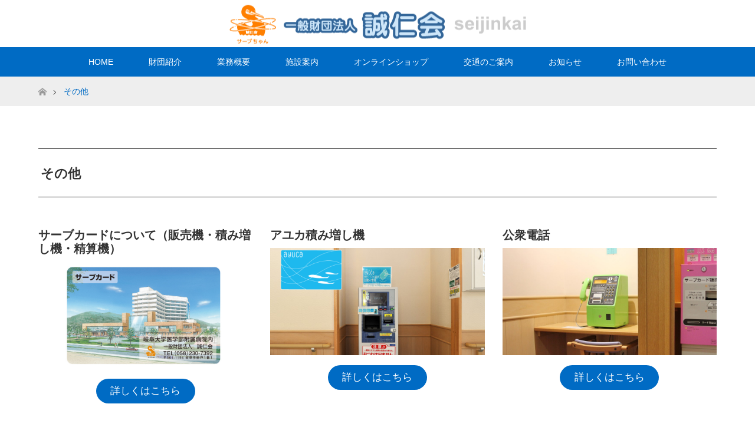

--- FILE ---
content_type: text/html; charset=UTF-8
request_url: http://gifu-seijinkai.or.jp/business/others/
body_size: 8828
content:
<!DOCTYPE html>
<html class="pc" lang="ja">
<head>
<!-- Global site tag (gtag.js) - Google Analytics -->
<script async src="https://www.googletagmanager.com/gtag/js?id=UA-213011334-1"></script>
<script>
  window.dataLayer = window.dataLayer || [];
  function gtag(){dataLayer.push(arguments);}
  gtag('js', new Date());

  gtag('config', 'UA-213011334-1');
</script>

<meta charset="UTF-8">
<!--[if IE]><meta http-equiv="X-UA-Compatible" content="IE=edge"><![endif]-->
<meta name="viewport" content="width=device-width">
<title>その他｜一般財団法人誠仁会</title>
<meta name="description" content="一般財団法人誠仁会は、岐阜大学病院に関わる、診療・教育・研究への助成事業と、入院・外来患者さんの救援事業を行っています。また、売店、喫茶、簡易郵便局、理・美容等の店舗を始めとしたサービス事業を通じて、皆様のお役に立てるよう努めております。">
<link rel="pingback" href="http://gifu-seijinkai.or.jp/wp/xmlrpc.php">
<link rel="shortcut icon" href="http://aa151q291g.smartrelease.jp/wp/wp-content/uploads/tcd-w/logo.png">
<meta name='robots' content='max-image-preview:large' />
<link rel='dns-prefetch' href='//www.google.com' />
<link rel='dns-prefetch' href='//s.w.org' />
<link rel="alternate" type="application/rss+xml" title="一般財団法人　誠仁会 &raquo; フィード" href="http://gifu-seijinkai.or.jp/feed/" />
<link rel="alternate" type="application/rss+xml" title="一般財団法人　誠仁会 &raquo; コメントフィード" href="http://gifu-seijinkai.or.jp/comments/feed/" />
		<script type="text/javascript">
			window._wpemojiSettings = {"baseUrl":"https:\/\/s.w.org\/images\/core\/emoji\/13.1.0\/72x72\/","ext":".png","svgUrl":"https:\/\/s.w.org\/images\/core\/emoji\/13.1.0\/svg\/","svgExt":".svg","source":{"concatemoji":"http:\/\/gifu-seijinkai.or.jp\/wp\/wp-includes\/js\/wp-emoji-release.min.js?ver=5.8.12"}};
			!function(e,a,t){var n,r,o,i=a.createElement("canvas"),p=i.getContext&&i.getContext("2d");function s(e,t){var a=String.fromCharCode;p.clearRect(0,0,i.width,i.height),p.fillText(a.apply(this,e),0,0);e=i.toDataURL();return p.clearRect(0,0,i.width,i.height),p.fillText(a.apply(this,t),0,0),e===i.toDataURL()}function c(e){var t=a.createElement("script");t.src=e,t.defer=t.type="text/javascript",a.getElementsByTagName("head")[0].appendChild(t)}for(o=Array("flag","emoji"),t.supports={everything:!0,everythingExceptFlag:!0},r=0;r<o.length;r++)t.supports[o[r]]=function(e){if(!p||!p.fillText)return!1;switch(p.textBaseline="top",p.font="600 32px Arial",e){case"flag":return s([127987,65039,8205,9895,65039],[127987,65039,8203,9895,65039])?!1:!s([55356,56826,55356,56819],[55356,56826,8203,55356,56819])&&!s([55356,57332,56128,56423,56128,56418,56128,56421,56128,56430,56128,56423,56128,56447],[55356,57332,8203,56128,56423,8203,56128,56418,8203,56128,56421,8203,56128,56430,8203,56128,56423,8203,56128,56447]);case"emoji":return!s([10084,65039,8205,55357,56613],[10084,65039,8203,55357,56613])}return!1}(o[r]),t.supports.everything=t.supports.everything&&t.supports[o[r]],"flag"!==o[r]&&(t.supports.everythingExceptFlag=t.supports.everythingExceptFlag&&t.supports[o[r]]);t.supports.everythingExceptFlag=t.supports.everythingExceptFlag&&!t.supports.flag,t.DOMReady=!1,t.readyCallback=function(){t.DOMReady=!0},t.supports.everything||(n=function(){t.readyCallback()},a.addEventListener?(a.addEventListener("DOMContentLoaded",n,!1),e.addEventListener("load",n,!1)):(e.attachEvent("onload",n),a.attachEvent("onreadystatechange",function(){"complete"===a.readyState&&t.readyCallback()})),(n=t.source||{}).concatemoji?c(n.concatemoji):n.wpemoji&&n.twemoji&&(c(n.twemoji),c(n.wpemoji)))}(window,document,window._wpemojiSettings);
		</script>
		<style type="text/css">
img.wp-smiley,
img.emoji {
	display: inline !important;
	border: none !important;
	box-shadow: none !important;
	height: 1em !important;
	width: 1em !important;
	margin: 0 .07em !important;
	vertical-align: -0.1em !important;
	background: none !important;
	padding: 0 !important;
}
</style>
	<link rel='stylesheet' id='style-css'  href='http://gifu-seijinkai.or.jp/wp/wp-content/themes/maxx_tcd043-child/style.css?ver=5.8.12' type='text/css' media='all' />
<link rel='stylesheet' id='wp-block-library-css'  href='http://gifu-seijinkai.or.jp/wp/wp-includes/css/dist/block-library/style.min.css?ver=5.8.12' type='text/css' media='all' />
<link rel='stylesheet' id='liquid-block-speech-css'  href='http://gifu-seijinkai.or.jp/wp/wp-content/plugins/liquid-speech-balloon/css/block.css?ver=5.8.12' type='text/css' media='all' />
<link rel='stylesheet' id='contact-form-7-css'  href='http://gifu-seijinkai.or.jp/wp/wp-content/plugins/contact-form-7/includes/css/styles.css?ver=5.4.2' type='text/css' media='all' />
<link rel='stylesheet' id='parent-css'  href='http://gifu-seijinkai.or.jp/wp/wp-content/themes/maxx_tcd043/style.css?ver=5.8.12' type='text/css' media='all' />
<script type='text/javascript' src='http://gifu-seijinkai.or.jp/wp/wp-includes/js/jquery/jquery.min.js?ver=3.6.0' id='jquery-core-js'></script>
<script type='text/javascript' src='http://gifu-seijinkai.or.jp/wp/wp-includes/js/jquery/jquery-migrate.min.js?ver=3.3.2' id='jquery-migrate-js'></script>
<link rel="https://api.w.org/" href="http://gifu-seijinkai.or.jp/wp-json/" /><link rel="alternate" type="application/json" href="http://gifu-seijinkai.or.jp/wp-json/wp/v2/pages/54" /><link rel="canonical" href="http://gifu-seijinkai.or.jp/business/others/" />
<link rel='shortlink' href='http://gifu-seijinkai.or.jp/?p=54' />
<link rel="alternate" type="application/json+oembed" href="http://gifu-seijinkai.or.jp/wp-json/oembed/1.0/embed?url=http%3A%2F%2Fgifu-seijinkai.or.jp%2Fbusiness%2Fothers%2F" />
<link rel="alternate" type="text/xml+oembed" href="http://gifu-seijinkai.or.jp/wp-json/oembed/1.0/embed?url=http%3A%2F%2Fgifu-seijinkai.or.jp%2Fbusiness%2Fothers%2F&#038;format=xml" />
<meta name="cdp-version" content="1.4.4" /><style type="text/css">.liquid-speech-balloon-00 .liquid-speech-balloon-avatar { background-image: url("http://aa151q291g.smartrelease.jp/wp/wp-content/uploads/2021/10/sw.png"); } .liquid-speech-balloon-01 .liquid-speech-balloon-avatar { background-image: url("http://aa151q291g.smartrelease.jp/wp/wp-content/uploads/2021/10/si.png"); } .liquid-speech-balloon-02 .liquid-speech-balloon-avatar { background-image: url("http://aa151q291g.smartrelease.jp/wp/wp-content/uploads/2021/10/ew.png"); } </style>
<style type="text/css">.liquid-speech-balloon-00 .liquid-speech-balloon-avatar::after { content: "患者様"; } .liquid-speech-balloon-01 .liquid-speech-balloon-avatar::after { content: "患者様"; } .liquid-speech-balloon-02 .liquid-speech-balloon-avatar::after { content: "患者様"; } </style>

<link rel="stylesheet" href="http://gifu-seijinkai.or.jp/wp/wp-content/themes/maxx_tcd043/css/design-plus.css?ver=">
<link rel="stylesheet" href="http://gifu-seijinkai.or.jp/wp/wp-content/themes/maxx_tcd043/css/sns-botton.css?ver=">
<link rel="stylesheet" media="screen and (max-width:770px)" href="http://gifu-seijinkai.or.jp/wp/wp-content/themes/maxx_tcd043/css/responsive.css?ver=">
<link rel="stylesheet" media="screen and (max-width:770px)" href="http://gifu-seijinkai.or.jp/wp/wp-content/themes/maxx_tcd043/css/footer-bar.css?ver=">

<script src="http://gifu-seijinkai.or.jp/wp/wp-content/themes/maxx_tcd043/js/jquery.easing.1.3.js?ver="></script>
<script src="http://gifu-seijinkai.or.jp/wp/wp-content/themes/maxx_tcd043/js/jscript.js?ver="></script>
<script src="http://gifu-seijinkai.or.jp/wp/wp-content/themes/maxx_tcd043/js/footer-bar.js?ver="></script>
<script src="http://gifu-seijinkai.or.jp/wp/wp-content/themes/maxx_tcd043/js/comment.js?ver="></script>

<style type="text/css">
body, input, textarea { font-family: Arial, "Hiragino Kaku Gothic ProN", "ヒラギノ角ゴ ProN W3", "メイリオ", Meiryo, sans-serif; }
.rich_font { font-family: Arial, "Hiragino Kaku Gothic ProN", "ヒラギノ角ゴ ProN W3", "メイリオ", Meiryo, sans-serif; font-weight: normal; }

body { font-size:15px; }

.pc #header .logo { font-size:24px; }
.mobile #header .logo { font-size:18px; }
#footer_logo .logo { font-size:24px; }

#header_images .grid-item .image img, .index_box_list .image img, #index_blog_list li .image img, #post_list li .image img, #related_post li a.image img, .styled_post_list1 .image img, #program_list .program .image img, ul.banner_list1 li .image img, ul.banner_list2 li .image img, .footer_banner .image img, .header_image .image img {
-webkit-transform: scale(1);
-webkit-transition-property: opacity, scale, -webkit-transform;
-webkit-transition: 0.35s;
-moz-transform: scale(1);
-moz-transition-property: opacity, scale, -moz-transform;
-moz-transition: 0.35s;
-ms-transform: scale(1);
-ms-transition-property: opacity, scale, -ms-transform;
-ms-transition: 0.35s;
-o-transform: scale(1);
-o-transition-property: opacity, scale, -o-transform;
-o-transition: 0.35s;
transform: scale(1);
transition-property: opacity, scale, -webkit-transform;
transition: 0.35s;
-webkit-backface-visibility:hidden; backface-visibility:hidden;
}
#header_images .grid-item .image:hover img, .index_box_list .image:hover img, #index_blog_list li .image:hover img, #post_list li .image:hover img, #related_post li a.image:hover img, .styled_post_list1 .image:hover img, #program_list .program .image:hover img, ul.banner_list1 li .image:hover img, ul.banner_list2 li .image:hover img, .footer_banner .image:hover img, .header_image .image:hover img {
 -webkit-transform: scale(1.2); -moz-transform: scale(1.2); -ms-transform: scale(1.2); -o-transform: scale(1.2); transform: scale(1.2);
}
#header_images .grid-item .image:hover, .index_box_list .image:hover, #index_content2 .index_box_list .image:hover, #program_list .program .image:hover, ul.banner_list1 li .image:hover, ul.banner_list2 li .image:hover, .footer_banner .image:hover, .header_image .image:hover {
  background: #006BC4;
}

#archive_headline { font-size:40px; }
#archive_desc { font-size:15px; }

.pc #post_title { font-size:40px; }
.post_content { font-size:15px; }

a:hover, #comment_header ul li a:hover, #header_logo .logo a:hover, #header_social_link li:hover:before, #footer_social_link li:hover:before, #bread_crumb li.home a:hover:before, #bread_crumb li a:hover, #bread_crumb li.last, #bread_crumb li.last a,
.pc #return_top a:hover:before, #footer_top a:hover, .footer_menu li:first-child a, .footer_menu li:only-child a, .side_headline, .color_headline,
#post_list a:hover .title, .styled_post_list1 .date, .program_header .program_category_subtitle
{ color:#006BC4; }

.pc #header_bottom, .pc #global_menu ul ul a:hover, .pc #global_menu > ul > li.active > a, .pc #global_menu li.current-menu-item > a,
.next_page_link a:hover, .page_navi a:hover, .collapse_category_list li a:hover, .index_archive_link a:hover, .slick-arrow:hover, #header_logo_index .link:hover,
#previous_next_post a:hover, .page_navi span.current, .page_navi p.back a:hover, .mobile #global_menu li a:hover,
#wp-calendar td a:hover, #wp-calendar #prev a:hover, #wp-calendar #next a:hover, .widget_search #search-btn input:hover, .widget_search #searchsubmit:hover, .google_search #searchsubmit:hover, .footer_widget.google_search #searchsubmit:hover,
#submit_comment:hover, #comment_header ul li a:hover, #comment_header ul li.comment_switch_active a, #comment_header #comment_closed p, #post_pagination a:hover, #post_pagination p, #footer_bottom, .footer_banner .image:hover, .mobile .footer_menu a:hover, .mobile #footer_menu_bottom li a:hover,
.program_header .program_category_title, .page_content_header .headline , .page_map_info .button:hover
{ background-color:#006BC4; }

.pc #header_top, .pc #global_menu ul ul a, .mobile #header, #footer_top, li.date2, #previous_next_post a, .page_navi a,
.collapse_category_list li a, .widget_search #search-btn input, .widget_search #searchsubmit, .google_search #searchsubmit, #post_pagination a,
#header_images .grid-item .image, #program_list li, .program_header, #program_list .program, ul.banner_list1 li, ul.banner_list2, #footer_banners, .mobile #related_post .headline, .mobile #comment_headline, .pc #global_menu > ul > li > a:hover
{ background-color:#FFFFFF; }

.pc #header_logo .logo a, #header_social_link li:before, .footer_headline, #footer_top, #footer_top a { color:#006BC4; }
#index_content2 .index_box_list .box3_text .image:before { color:#262626; }
#comment_textarea textarea:focus, #guest_info input:focus, #comment_header ul li a:hover, #comment_header ul li.comment_switch_active a, #comment_header #comment_closed p
{ border-color:#006BC4; }

#comment_header ul li.comment_switch_active a:after, #comment_header #comment_closed p:after
{ border-color:#006BC4 transparent transparent transparent; }

.pc .header_fix #header, .mobile .header_fix #header { opacity:0.8; }

.post_content a { color:#004178; }


#site_loader_spinner { border:4px solid rgba(0,107,196,0.2); border-top-color:#006BC4; }
li.category2 a { background:rgba(0,107,196,0.8); }

#return_top a { background:rgba(255,255,255,0.8); }
#return_top a:hover { background:rgba(255,255,255,0.9); }
.mobile #return_top.bottom a { background:rgba(255,255,255,1) !important; }
.collapse_category_list .children li a { background:rgba(255,255,255,0.8); }
.collapse_category_list .children li a:hover { background:#006BC4; }

#footer_banner_1 .image .footer_banner_headline { font-size:24px; color:#FF4001; }
#footer_banner_1 .image:hover .footer_banner_headline { color:#FFFFFF; }
#footer_banner_1 .image:hover img { opacity:0.5; }
#footer_banner_2 .image .footer_banner_headline { font-size:24px; color:#FF4001; }
#footer_banner_2 .image:hover .footer_banner_headline { color:#FFFFFF; }
#footer_banner_2 .image:hover img { opacity:0.5; }
#footer_banner_3 .image .footer_banner_headline { font-size:24px; color:#FF4001; }
#footer_banner_3 .image:hover .footer_banner_headline { color:#FFFFFF; }
#footer_banner_3 .image:hover img { opacity:0.5; }


</style>


<style type="text/css"></style></head>
<body id="body" class="page-template-default page page-id-54 page-parent page-child parent-pageid-23">


 <div id="header">
  <div id="header_top">
   <div id="header_top_inner" class="header_inner">
    <div id="header_logo">
     <div id="logo_image">
 <h1 class="logo">
  <a href="http://gifu-seijinkai.or.jp/" title="一般財団法人　誠仁会" data-label="一般財団法人　誠仁会"><img class="h_logo" src="http://gifu-seijinkai.or.jp/wp/wp-content/uploads/2021/10/logo.png?1768797666" alt="一般財団法人　誠仁会" title="一般財団法人　誠仁会" /></a>
 </h1>
</div>
    </div>

    
   </div>
  </div><!-- END #header_top -->

    <div id="header_bottom">
   <div id="header_bottom_inner" class="header_inner">
    <a href="#" class="menu_button"><span>menu</span></a>
    <div id="global_menu">
     <ul id="menu-menu-1" class="menu"><li id="menu-item-97" class="menu-item menu-item-type-post_type menu-item-object-page menu-item-home menu-item-97"><a href="http://gifu-seijinkai.or.jp/">HOME</a></li>
<li id="menu-item-130" class="menu-item menu-item-type-post_type menu-item-object-page menu-item-has-children menu-item-130"><a href="http://gifu-seijinkai.or.jp/foundation/">財団紹介</a>
<ul class="sub-menu">
	<li id="menu-item-132" class="menu-item menu-item-type-post_type menu-item-object-page menu-item-132"><a href="http://gifu-seijinkai.or.jp/foundation/director/">理事長のご挨拶</a></li>
	<li id="menu-item-134" class="menu-item menu-item-type-post_type menu-item-object-page menu-item-134"><a href="http://gifu-seijinkai.or.jp/foundation/history/">誠仁会沿革</a></li>
	<li id="menu-item-133" class="menu-item menu-item-type-post_type menu-item-object-page menu-item-133"><a href="http://gifu-seijinkai.or.jp/foundation/list/">評議員・役員名簿</a></li>
	<li id="menu-item-131" class="menu-item menu-item-type-post_type menu-item-object-page menu-item-131"><a href="http://gifu-seijinkai.or.jp/foundation/aoi/">定款</a></li>
	<li id="menu-item-135" class="menu-item menu-item-type-post_type menu-item-object-page menu-item-has-children menu-item-135"><a href="http://gifu-seijinkai.or.jp/foundation/relationship/">財務関係</a>
	<ul class="sub-menu">
		<li id="menu-item-137" class="menu-item menu-item-type-post_type menu-item-object-page menu-item-137"><a href="http://gifu-seijinkai.or.jp/foundation/relationship/balance_sheet/">貸借対照表</a></li>
	</ul>
</li>
</ul>
</li>
<li id="menu-item-110" class="menu-item menu-item-type-post_type menu-item-object-page current-page-ancestor current-menu-ancestor current-menu-parent current-page-parent current_page_parent current_page_ancestor menu-item-has-children menu-item-110"><a href="http://gifu-seijinkai.or.jp/business/">業務概要</a>
<ul class="sub-menu">
	<li id="menu-item-122" class="menu-item menu-item-type-post_type menu-item-object-page menu-item-122"><a href="http://gifu-seijinkai.or.jp/business/lawson/">ローソン岐阜大学病院店</a></li>
	<li id="menu-item-120" class="menu-item menu-item-type-post_type menu-item-object-page menu-item-120"><a href="http://gifu-seijinkai.or.jp/business/tullys_coffee/">タリーズコーヒー岐阜大学院店</a></li>
	<li id="menu-item-123" class="menu-item menu-item-type-post_type menu-item-object-page menu-item-has-children menu-item-123"><a href="http://gifu-seijinkai.or.jp/business/nursing/">介護・医療用品売店</a>
	<ul class="sub-menu">
		<li id="menu-item-142" class="menu-item menu-item-type-post_type menu-item-object-page menu-item-142"><a href="http://gifu-seijinkai.or.jp/business/others/cleaning/">衣類クリーニング</a></li>
		<li id="menu-item-141" class="menu-item menu-item-type-post_type menu-item-object-page menu-item-141"><a href="http://gifu-seijinkai.or.jp/?page_id=68">松葉杖レンタル</a></li>
		<li id="menu-item-140" class="menu-item menu-item-type-post_type menu-item-object-page menu-item-140"><a href="http://gifu-seijinkai.or.jp/business/others/wheelchair/">車椅子無料貸出</a></li>
	</ul>
</li>
	<li id="menu-item-124" class="menu-item menu-item-type-post_type menu-item-object-page menu-item-124"><a href="http://gifu-seijinkai.or.jp/business/hospitalization/">入院セット（CSセット）</a></li>
	<li id="menu-item-127" class="menu-item menu-item-type-post_type menu-item-object-page menu-item-127"><a href="http://gifu-seijinkai.or.jp/business/post/">病院内簡易郵便局</a></li>
	<li id="menu-item-125" class="menu-item menu-item-type-post_type menu-item-object-page menu-item-125"><a href="http://gifu-seijinkai.or.jp/business/parking/">外来患者駐車場</a></li>
	<li id="menu-item-126" class="menu-item menu-item-type-post_type menu-item-object-page menu-item-126"><a href="http://gifu-seijinkai.or.jp/business/barber/">理容室・美容室モモタロー</a></li>
	<li id="menu-item-128" class="menu-item menu-item-type-post_type menu-item-object-page menu-item-128"><a href="http://gifu-seijinkai.or.jp/business/vending-machine/">自動販売機コーナー</a></li>
	<li id="menu-item-129" class="menu-item menu-item-type-post_type menu-item-object-page menu-item-129"><a href="http://gifu-seijinkai.or.jp/business/prescription/">院外処方せんFAX送信コーナー</a></li>
	<li id="menu-item-121" class="menu-item menu-item-type-post_type menu-item-object-page menu-item-121"><a href="http://gifu-seijinkai.or.jp/business/laundry/">病室テレビ、病室冷蔵庫、ランドリー（洗濯機・乾燥機）</a></li>
	<li id="menu-item-111" class="menu-item menu-item-type-post_type menu-item-object-page current-menu-item page_item page-item-54 current_page_item menu-item-has-children menu-item-111"><a href="http://gifu-seijinkai.or.jp/business/others/" aria-current="page">その他</a>
	<ul class="sub-menu">
		<li id="menu-item-113" class="menu-item menu-item-type-post_type menu-item-object-page menu-item-113"><a href="http://gifu-seijinkai.or.jp/business/others/sub_card/">サーブカードについて（販売機・積み増し機・精算機）</a></li>
		<li id="menu-item-112" class="menu-item menu-item-type-post_type menu-item-object-page menu-item-112"><a href="http://gifu-seijinkai.or.jp/business/others/ayuka/">アユカ積み増し機</a></li>
		<li id="menu-item-115" class="menu-item menu-item-type-post_type menu-item-object-page menu-item-115"><a href="http://gifu-seijinkai.or.jp/business/others/public_telephone/">公衆電話</a></li>
		<li id="menu-item-118" class="menu-item menu-item-type-post_type menu-item-object-page menu-item-118"><a href="http://gifu-seijinkai.or.jp/business/others/bedding/">貸寝具（付添用）・付添ベッド</a></li>
		<li id="menu-item-114" class="menu-item menu-item-type-post_type menu-item-object-page menu-item-114"><a href="http://gifu-seijinkai.or.jp/business/others/shower/">シャワー室（付添者用）</a></li>
		<li id="menu-item-117" class="menu-item menu-item-type-post_type menu-item-object-page menu-item-117"><a href="http://gifu-seijinkai.or.jp/business/others/cleaning/">衣類クリーニング</a></li>
		<li id="menu-item-119" class="menu-item menu-item-type-post_type menu-item-object-page menu-item-119"><a href="http://gifu-seijinkai.or.jp/business/others/wheelchair/">車椅子無料貸出</a></li>
	</ul>
</li>
</ul>
</li>
<li id="menu-item-104" class="menu-item menu-item-type-post_type menu-item-object-page menu-item-has-children menu-item-104"><a href="http://gifu-seijinkai.or.jp/institution/">施設案内</a>
<ul class="sub-menu">
	<li id="menu-item-105" class="menu-item menu-item-type-post_type menu-item-object-page menu-item-105"><a href="http://gifu-seijinkai.or.jp/institution/1st_floor/">1階配置図</a></li>
	<li id="menu-item-106" class="menu-item menu-item-type-post_type menu-item-object-page menu-item-106"><a href="http://gifu-seijinkai.or.jp/institution/second_floor/">2階配置図</a></li>
	<li id="menu-item-107" class="menu-item menu-item-type-post_type menu-item-object-page menu-item-107"><a href="http://gifu-seijinkai.or.jp/institution/3rd_floor/">3階配置図</a></li>
	<li id="menu-item-108" class="menu-item menu-item-type-post_type menu-item-object-page menu-item-108"><a href="http://gifu-seijinkai.or.jp/institution/4th-8th_floor/">4～8階配置図</a></li>
	<li id="menu-item-109" class="menu-item menu-item-type-post_type menu-item-object-page menu-item-109"><a href="http://gifu-seijinkai.or.jp/institution/9th_floor/">9階配置図</a></li>
</ul>
</li>
<li id="menu-item-98" class="menu-item menu-item-type-post_type menu-item-object-page menu-item-has-children menu-item-98"><a href="http://gifu-seijinkai.or.jp/online_shop/">オンラインショップ</a>
<ul class="sub-menu">
	<li id="menu-item-912" class="menu-item menu-item-type-custom menu-item-object-custom menu-item-912"><a href="https://gsshop.stores.jp/">GS-SHOP（岐阜大酒販売）</a></li>
	<li id="menu-item-1087" class="menu-item menu-item-type-custom menu-item-object-custom menu-item-1087"><a href="http://gifu-seijinkai.or.jp/wp/wp-content/uploads/2026/01/岐阜大酒ＦＡＸご注文申込書（2026.01.13）.pdf">GS-SHOP（岐阜大酒 FAX注文）</a></li>
	<li id="menu-item-913" class="menu-item menu-item-type-custom menu-item-object-custom menu-item-913"><a href="https://gs-shop2.stores.jp/">GS-SHOP　2号店（岐大グッズ・医療用品等販売）</a></li>
</ul>
</li>
<li id="menu-item-103" class="menu-item menu-item-type-post_type menu-item-object-page menu-item-103"><a href="http://gifu-seijinkai.or.jp/traffic/">交通のご案内</a></li>
<li id="menu-item-747" class="menu-item menu-item-type-post_type menu-item-object-page menu-item-747"><a href="http://gifu-seijinkai.or.jp/%e3%83%96%e3%83%ad%e3%82%b0/">お知らせ</a></li>
<li id="menu-item-101" class="menu-item menu-item-type-post_type menu-item-object-page menu-item-101"><a href="http://gifu-seijinkai.or.jp/contact/">お問い合わせ</a></li>
</ul>    </div>
   </div>
  </div><!-- END #header_bottom -->
  
 </div><!-- END #header -->

 <div id="main_contents" class="clearfix">


<div id="bread_crumb">

<ul class="clearfix" itemscope itemtype="http://schema.org/BreadcrumbList">
 <li itemprop="itemListElement" itemscope itemtype="http://schema.org/ListItem" class="home"><a itemprop="item" href="http://gifu-seijinkai.or.jp/"><span itemprop="name">ホーム</span></a><meta itemprop="position" content="1" /></li>

 <li itemprop="itemListElement" itemscope itemtype="http://schema.org/ListItem" class="last"><span itemprop="name">その他</span><meta itemprop="position" content="2" /></li>

</ul>
</div>


<div id="main_col" class="clearfix">

 
 
 
 <div id="article">

  <div class="post_content clearfix">
   
<h2 class="style3a"><strong>その他</strong></h2>



<div class="wp-block-columns">
<div class="wp-block-column">
<h3><strong>サーブカードについて（販売機・積み増し機・精算機）</strong></h3>



<figure class="wp-block-image size-full"><a href="/business/others/sub_card/"><img loading="lazy" width="1000" height="500" src="http://aa151q291g.smartrelease.jp/wp/wp-content/uploads/2021/10/dig.jpg" alt="" class="wp-image-712" srcset="http://gifu-seijinkai.or.jp/wp/wp-content/uploads/2021/10/dig.jpg 1000w, http://gifu-seijinkai.or.jp/wp/wp-content/uploads/2021/10/dig-300x150.jpg 300w, http://gifu-seijinkai.or.jp/wp/wp-content/uploads/2021/10/dig-768x384.jpg 768w" sizes="(max-width: 1000px) 100vw, 1000px" /></a></figure>



<div class="wp-block-buttons is-content-justification-center">
<div class="wp-block-button"><a class="wp-block-button__link has-white-color has-text-color has-background" href="/business/others/sub_card/" style="background-color:#006bc4">詳しくはこちら</a></div>
</div>
</div>



<div class="wp-block-column">
<h3><strong>アユカ積み増し機</strong></h3>



<figure class="wp-block-image size-full"><a href="/business/others/ayuka/"><img loading="lazy" width="1000" height="500" src="http://aa151q291g.smartrelease.jp/wp/wp-content/uploads/2021/10/アユカ積み増し機1-1.png" alt="" class="wp-image-719" srcset="http://gifu-seijinkai.or.jp/wp/wp-content/uploads/2021/10/アユカ積み増し機1-1.png 1000w, http://gifu-seijinkai.or.jp/wp/wp-content/uploads/2021/10/アユカ積み増し機1-1-300x150.png 300w, http://gifu-seijinkai.or.jp/wp/wp-content/uploads/2021/10/アユカ積み増し機1-1-768x384.png 768w" sizes="(max-width: 1000px) 100vw, 1000px" /></a></figure>



<div class="wp-block-buttons is-content-justification-center">
<div class="wp-block-button"><a class="wp-block-button__link has-white-color has-text-color has-background" href="/business/others/ayuka/" style="background-color:#006bc4">詳しくはこちら</a></div>
</div>
</div>



<div class="wp-block-column">
<h3><strong>公衆電話</strong></h3>



<figure class="wp-block-image size-full"><a href="/business/others/public_telephone/"><img loading="lazy" width="1000" height="500" src="http://aa151q291g.smartrelease.jp/wp/wp-content/uploads/2021/10/公衆電話拡大.jpg" alt="" class="wp-image-629" srcset="http://gifu-seijinkai.or.jp/wp/wp-content/uploads/2021/10/公衆電話拡大.jpg 1000w, http://gifu-seijinkai.or.jp/wp/wp-content/uploads/2021/10/公衆電話拡大-300x150.jpg 300w, http://gifu-seijinkai.or.jp/wp/wp-content/uploads/2021/10/公衆電話拡大-768x384.jpg 768w" sizes="(max-width: 1000px) 100vw, 1000px" /></a></figure>



<div class="wp-block-buttons is-content-justification-center">
<div class="wp-block-button"><a class="wp-block-button__link has-white-color has-text-color has-background" href="/business/others/public_telephone/" style="background-color:#006bc4">詳しくはこちら</a></div>
</div>
</div>
</div>



<div class="wp-block-columns">
<div class="wp-block-column">
<h3><strong><strong>貸寝具（付添用）・付添ベッド</strong></strong></h3>



<figure class="wp-block-image size-full"><a href="/business/others/bedding/"><img loading="lazy" width="1000" height="500" src="http://aa151q291g.smartrelease.jp/wp/wp-content/uploads/2021/10/貸寝具・貸ベッド.jpg" alt="" class="wp-image-630" srcset="http://gifu-seijinkai.or.jp/wp/wp-content/uploads/2021/10/貸寝具・貸ベッド.jpg 1000w, http://gifu-seijinkai.or.jp/wp/wp-content/uploads/2021/10/貸寝具・貸ベッド-300x150.jpg 300w, http://gifu-seijinkai.or.jp/wp/wp-content/uploads/2021/10/貸寝具・貸ベッド-768x384.jpg 768w" sizes="(max-width: 1000px) 100vw, 1000px" /></a></figure>



<div class="wp-block-buttons is-content-justification-center">
<div class="wp-block-button"><a class="wp-block-button__link has-white-color has-text-color has-background" href="/business/others/bedding/" style="background-color:#006bc4">詳しくはこちら</a></div>
</div>
</div>



<div class="wp-block-column">
<h3><strong><strong>シャワー室（付添者用）</strong></strong></h3>



<figure class="wp-block-image size-full"><a href="/business/others/shower/"><img loading="lazy" width="1000" height="500" src="http://aa151q291g.smartrelease.jp/wp/wp-content/uploads/2021/10/シャワー室-1.jpg" alt="" class="wp-image-722" srcset="http://gifu-seijinkai.or.jp/wp/wp-content/uploads/2021/10/シャワー室-1.jpg 1000w, http://gifu-seijinkai.or.jp/wp/wp-content/uploads/2021/10/シャワー室-1-300x150.jpg 300w, http://gifu-seijinkai.or.jp/wp/wp-content/uploads/2021/10/シャワー室-1-768x384.jpg 768w" sizes="(max-width: 1000px) 100vw, 1000px" /></a></figure>



<div class="wp-block-buttons is-content-justification-center">
<div class="wp-block-button"><a class="wp-block-button__link has-white-color has-text-color has-background" href="/business/others/shower/" style="background-color:#006bc4">詳しくはこちら</a></div>
</div>
</div>



<div class="wp-block-column">
<h3><strong>衣類クリーニング</strong></h3>



<figure class="wp-block-image size-full"><a href="/business/others/cleaning/"><img loading="lazy" width="1000" height="500" src="http://aa151q291g.smartrelease.jp/wp/wp-content/uploads/2021/10/衣類クリーニング.jpg" alt="衣類クリーニング" class="wp-image-821" srcset="http://gifu-seijinkai.or.jp/wp/wp-content/uploads/2021/10/衣類クリーニング.jpg 1000w, http://gifu-seijinkai.or.jp/wp/wp-content/uploads/2021/10/衣類クリーニング-300x150.jpg 300w, http://gifu-seijinkai.or.jp/wp/wp-content/uploads/2021/10/衣類クリーニング-768x384.jpg 768w" sizes="(max-width: 1000px) 100vw, 1000px" /></a></figure>



<div class="wp-block-buttons is-content-justification-center">
<div class="wp-block-button"><a class="wp-block-button__link has-white-color has-text-color has-background" href="/business/others/cleaning/" style="background-color:#006bc4">詳しくはこちら</a></div>
</div>
</div>
</div>



<div class="wp-block-columns">
<div class="wp-block-column">
<h3><strong><strong>車椅子無料貸出</strong></strong></h3>



<figure class="wp-block-image size-full"><a href="/business/others/wheelchair/"><img loading="lazy" width="1000" height="500" src="http://aa151q291g.smartrelease.jp/wp/wp-content/uploads/2021/10/fga.jpg" alt="" class="wp-image-724" srcset="http://gifu-seijinkai.or.jp/wp/wp-content/uploads/2021/10/fga.jpg 1000w, http://gifu-seijinkai.or.jp/wp/wp-content/uploads/2021/10/fga-300x150.jpg 300w, http://gifu-seijinkai.or.jp/wp/wp-content/uploads/2021/10/fga-768x384.jpg 768w" sizes="(max-width: 1000px) 100vw, 1000px" /></a></figure>



<div class="wp-block-buttons is-content-justification-center">
<div class="wp-block-button"><a class="wp-block-button__link has-white-color has-text-color has-background" href="/business/others/wheelchair/" style="background-color:#006bc4">詳しくはこちら</a></div>
</div>
</div>



<div class="wp-block-column"></div>



<div class="wp-block-column"></div>
</div>
     </div>

 </div><!-- END #article -->

  
 
 
</div><!-- END #main_col -->


 </div><!-- END #main_contents -->


 <div id="return_top">
  <a href="#body"><span>PAGE TOP</span></a>
 </div><!-- END #return_top -->

 <div id="footer_top">
  <div id="footer_top_inner">

         
   <!-- footer logo -->
   <div id="footer_logo">
    <div class="logo_area">
 <p class="logo"><a href="http://gifu-seijinkai.or.jp/" title="一般財団法人　誠仁会"><img class="f_logo" src="http://gifu-seijinkai.or.jp/wp/wp-content/uploads/2021/10/logo2-2.png?1768797666" alt="一般財団法人　誠仁会" title="一般財団法人　誠仁会" /></a></p>
</div>
   </div>

      <p id="footer_address">
    <span class="mr10">一般財団法人 誠仁会</span>    〒501-1194 岐阜県岐阜市柳戸1番1 岐阜大学医学部附属病院内    <span class="ml10">TEL：058-230-7392</span>   </p>
   
   
  </div><!-- END #footer_top_inner -->
 </div><!-- END #footer_top -->

 <div id="footer_bottom">
  <div id="footer_bottom_inner" class="clearfix">

   <p id="copyright">Copyright &copy;&nbsp; <a href="http://gifu-seijinkai.or.jp/">一般財団法人　誠仁会</a></p>

  </div><!-- END #footer_bottom_inner -->
 </div><!-- END #footer_bottom -->



<script>

jQuery(document).ready(function($){
      
    if ($('.animation_element').size()) {
      $(window).on('load scroll resize', function(){
        $('.animation_element:not(.active)').each(function(){
          var setThis = $(this);
          var elmTop = setThis.offset().top;
          var elmHeight = setThis.height();
          var scrTop = $(window).scrollTop();
          var winHeight = $(window).height();
          if (scrTop > elmTop - winHeight){
            setThis.addClass('active');
          }
        });
      }).trigger('resize');
    }
  
});
</script>


<script type='text/javascript' src='http://gifu-seijinkai.or.jp/wp/wp-includes/js/comment-reply.min.js?ver=5.8.12' id='comment-reply-js'></script>
<script type='text/javascript' src='http://gifu-seijinkai.or.jp/wp/wp-includes/js/dist/vendor/regenerator-runtime.min.js?ver=0.13.7' id='regenerator-runtime-js'></script>
<script type='text/javascript' src='http://gifu-seijinkai.or.jp/wp/wp-includes/js/dist/vendor/wp-polyfill.min.js?ver=3.15.0' id='wp-polyfill-js'></script>
<script type='text/javascript' id='contact-form-7-js-extra'>
/* <![CDATA[ */
var wpcf7 = {"api":{"root":"http:\/\/gifu-seijinkai.or.jp\/wp-json\/","namespace":"contact-form-7\/v1"}};
/* ]]> */
</script>
<script type='text/javascript' src='http://gifu-seijinkai.or.jp/wp/wp-content/plugins/contact-form-7/includes/js/index.js?ver=5.4.2' id='contact-form-7-js'></script>
<script type='text/javascript' src='https://www.google.com/recaptcha/api.js?render=6Lf6NXAiAAAAACNw48o06L-bWf8SJOrlAC0SEVWh&#038;ver=3.0' id='google-recaptcha-js'></script>
<script type='text/javascript' id='wpcf7-recaptcha-js-extra'>
/* <![CDATA[ */
var wpcf7_recaptcha = {"sitekey":"6Lf6NXAiAAAAACNw48o06L-bWf8SJOrlAC0SEVWh","actions":{"homepage":"homepage","contactform":"contactform"}};
/* ]]> */
</script>
<script type='text/javascript' src='http://gifu-seijinkai.or.jp/wp/wp-content/plugins/contact-form-7/modules/recaptcha/index.js?ver=5.4.2' id='wpcf7-recaptcha-js'></script>
<script type='text/javascript' src='http://gifu-seijinkai.or.jp/wp/wp-includes/js/wp-embed.min.js?ver=5.8.12' id='wp-embed-js'></script>
</body>
</html>


--- FILE ---
content_type: text/html; charset=utf-8
request_url: https://www.google.com/recaptcha/api2/anchor?ar=1&k=6Lf6NXAiAAAAACNw48o06L-bWf8SJOrlAC0SEVWh&co=aHR0cDovL2dpZnUtc2Vpamlua2FpLm9yLmpwOjgw&hl=en&v=PoyoqOPhxBO7pBk68S4YbpHZ&size=invisible&anchor-ms=20000&execute-ms=30000&cb=krl0jn134ln1
body_size: 48732
content:
<!DOCTYPE HTML><html dir="ltr" lang="en"><head><meta http-equiv="Content-Type" content="text/html; charset=UTF-8">
<meta http-equiv="X-UA-Compatible" content="IE=edge">
<title>reCAPTCHA</title>
<style type="text/css">
/* cyrillic-ext */
@font-face {
  font-family: 'Roboto';
  font-style: normal;
  font-weight: 400;
  font-stretch: 100%;
  src: url(//fonts.gstatic.com/s/roboto/v48/KFO7CnqEu92Fr1ME7kSn66aGLdTylUAMa3GUBHMdazTgWw.woff2) format('woff2');
  unicode-range: U+0460-052F, U+1C80-1C8A, U+20B4, U+2DE0-2DFF, U+A640-A69F, U+FE2E-FE2F;
}
/* cyrillic */
@font-face {
  font-family: 'Roboto';
  font-style: normal;
  font-weight: 400;
  font-stretch: 100%;
  src: url(//fonts.gstatic.com/s/roboto/v48/KFO7CnqEu92Fr1ME7kSn66aGLdTylUAMa3iUBHMdazTgWw.woff2) format('woff2');
  unicode-range: U+0301, U+0400-045F, U+0490-0491, U+04B0-04B1, U+2116;
}
/* greek-ext */
@font-face {
  font-family: 'Roboto';
  font-style: normal;
  font-weight: 400;
  font-stretch: 100%;
  src: url(//fonts.gstatic.com/s/roboto/v48/KFO7CnqEu92Fr1ME7kSn66aGLdTylUAMa3CUBHMdazTgWw.woff2) format('woff2');
  unicode-range: U+1F00-1FFF;
}
/* greek */
@font-face {
  font-family: 'Roboto';
  font-style: normal;
  font-weight: 400;
  font-stretch: 100%;
  src: url(//fonts.gstatic.com/s/roboto/v48/KFO7CnqEu92Fr1ME7kSn66aGLdTylUAMa3-UBHMdazTgWw.woff2) format('woff2');
  unicode-range: U+0370-0377, U+037A-037F, U+0384-038A, U+038C, U+038E-03A1, U+03A3-03FF;
}
/* math */
@font-face {
  font-family: 'Roboto';
  font-style: normal;
  font-weight: 400;
  font-stretch: 100%;
  src: url(//fonts.gstatic.com/s/roboto/v48/KFO7CnqEu92Fr1ME7kSn66aGLdTylUAMawCUBHMdazTgWw.woff2) format('woff2');
  unicode-range: U+0302-0303, U+0305, U+0307-0308, U+0310, U+0312, U+0315, U+031A, U+0326-0327, U+032C, U+032F-0330, U+0332-0333, U+0338, U+033A, U+0346, U+034D, U+0391-03A1, U+03A3-03A9, U+03B1-03C9, U+03D1, U+03D5-03D6, U+03F0-03F1, U+03F4-03F5, U+2016-2017, U+2034-2038, U+203C, U+2040, U+2043, U+2047, U+2050, U+2057, U+205F, U+2070-2071, U+2074-208E, U+2090-209C, U+20D0-20DC, U+20E1, U+20E5-20EF, U+2100-2112, U+2114-2115, U+2117-2121, U+2123-214F, U+2190, U+2192, U+2194-21AE, U+21B0-21E5, U+21F1-21F2, U+21F4-2211, U+2213-2214, U+2216-22FF, U+2308-230B, U+2310, U+2319, U+231C-2321, U+2336-237A, U+237C, U+2395, U+239B-23B7, U+23D0, U+23DC-23E1, U+2474-2475, U+25AF, U+25B3, U+25B7, U+25BD, U+25C1, U+25CA, U+25CC, U+25FB, U+266D-266F, U+27C0-27FF, U+2900-2AFF, U+2B0E-2B11, U+2B30-2B4C, U+2BFE, U+3030, U+FF5B, U+FF5D, U+1D400-1D7FF, U+1EE00-1EEFF;
}
/* symbols */
@font-face {
  font-family: 'Roboto';
  font-style: normal;
  font-weight: 400;
  font-stretch: 100%;
  src: url(//fonts.gstatic.com/s/roboto/v48/KFO7CnqEu92Fr1ME7kSn66aGLdTylUAMaxKUBHMdazTgWw.woff2) format('woff2');
  unicode-range: U+0001-000C, U+000E-001F, U+007F-009F, U+20DD-20E0, U+20E2-20E4, U+2150-218F, U+2190, U+2192, U+2194-2199, U+21AF, U+21E6-21F0, U+21F3, U+2218-2219, U+2299, U+22C4-22C6, U+2300-243F, U+2440-244A, U+2460-24FF, U+25A0-27BF, U+2800-28FF, U+2921-2922, U+2981, U+29BF, U+29EB, U+2B00-2BFF, U+4DC0-4DFF, U+FFF9-FFFB, U+10140-1018E, U+10190-1019C, U+101A0, U+101D0-101FD, U+102E0-102FB, U+10E60-10E7E, U+1D2C0-1D2D3, U+1D2E0-1D37F, U+1F000-1F0FF, U+1F100-1F1AD, U+1F1E6-1F1FF, U+1F30D-1F30F, U+1F315, U+1F31C, U+1F31E, U+1F320-1F32C, U+1F336, U+1F378, U+1F37D, U+1F382, U+1F393-1F39F, U+1F3A7-1F3A8, U+1F3AC-1F3AF, U+1F3C2, U+1F3C4-1F3C6, U+1F3CA-1F3CE, U+1F3D4-1F3E0, U+1F3ED, U+1F3F1-1F3F3, U+1F3F5-1F3F7, U+1F408, U+1F415, U+1F41F, U+1F426, U+1F43F, U+1F441-1F442, U+1F444, U+1F446-1F449, U+1F44C-1F44E, U+1F453, U+1F46A, U+1F47D, U+1F4A3, U+1F4B0, U+1F4B3, U+1F4B9, U+1F4BB, U+1F4BF, U+1F4C8-1F4CB, U+1F4D6, U+1F4DA, U+1F4DF, U+1F4E3-1F4E6, U+1F4EA-1F4ED, U+1F4F7, U+1F4F9-1F4FB, U+1F4FD-1F4FE, U+1F503, U+1F507-1F50B, U+1F50D, U+1F512-1F513, U+1F53E-1F54A, U+1F54F-1F5FA, U+1F610, U+1F650-1F67F, U+1F687, U+1F68D, U+1F691, U+1F694, U+1F698, U+1F6AD, U+1F6B2, U+1F6B9-1F6BA, U+1F6BC, U+1F6C6-1F6CF, U+1F6D3-1F6D7, U+1F6E0-1F6EA, U+1F6F0-1F6F3, U+1F6F7-1F6FC, U+1F700-1F7FF, U+1F800-1F80B, U+1F810-1F847, U+1F850-1F859, U+1F860-1F887, U+1F890-1F8AD, U+1F8B0-1F8BB, U+1F8C0-1F8C1, U+1F900-1F90B, U+1F93B, U+1F946, U+1F984, U+1F996, U+1F9E9, U+1FA00-1FA6F, U+1FA70-1FA7C, U+1FA80-1FA89, U+1FA8F-1FAC6, U+1FACE-1FADC, U+1FADF-1FAE9, U+1FAF0-1FAF8, U+1FB00-1FBFF;
}
/* vietnamese */
@font-face {
  font-family: 'Roboto';
  font-style: normal;
  font-weight: 400;
  font-stretch: 100%;
  src: url(//fonts.gstatic.com/s/roboto/v48/KFO7CnqEu92Fr1ME7kSn66aGLdTylUAMa3OUBHMdazTgWw.woff2) format('woff2');
  unicode-range: U+0102-0103, U+0110-0111, U+0128-0129, U+0168-0169, U+01A0-01A1, U+01AF-01B0, U+0300-0301, U+0303-0304, U+0308-0309, U+0323, U+0329, U+1EA0-1EF9, U+20AB;
}
/* latin-ext */
@font-face {
  font-family: 'Roboto';
  font-style: normal;
  font-weight: 400;
  font-stretch: 100%;
  src: url(//fonts.gstatic.com/s/roboto/v48/KFO7CnqEu92Fr1ME7kSn66aGLdTylUAMa3KUBHMdazTgWw.woff2) format('woff2');
  unicode-range: U+0100-02BA, U+02BD-02C5, U+02C7-02CC, U+02CE-02D7, U+02DD-02FF, U+0304, U+0308, U+0329, U+1D00-1DBF, U+1E00-1E9F, U+1EF2-1EFF, U+2020, U+20A0-20AB, U+20AD-20C0, U+2113, U+2C60-2C7F, U+A720-A7FF;
}
/* latin */
@font-face {
  font-family: 'Roboto';
  font-style: normal;
  font-weight: 400;
  font-stretch: 100%;
  src: url(//fonts.gstatic.com/s/roboto/v48/KFO7CnqEu92Fr1ME7kSn66aGLdTylUAMa3yUBHMdazQ.woff2) format('woff2');
  unicode-range: U+0000-00FF, U+0131, U+0152-0153, U+02BB-02BC, U+02C6, U+02DA, U+02DC, U+0304, U+0308, U+0329, U+2000-206F, U+20AC, U+2122, U+2191, U+2193, U+2212, U+2215, U+FEFF, U+FFFD;
}
/* cyrillic-ext */
@font-face {
  font-family: 'Roboto';
  font-style: normal;
  font-weight: 500;
  font-stretch: 100%;
  src: url(//fonts.gstatic.com/s/roboto/v48/KFO7CnqEu92Fr1ME7kSn66aGLdTylUAMa3GUBHMdazTgWw.woff2) format('woff2');
  unicode-range: U+0460-052F, U+1C80-1C8A, U+20B4, U+2DE0-2DFF, U+A640-A69F, U+FE2E-FE2F;
}
/* cyrillic */
@font-face {
  font-family: 'Roboto';
  font-style: normal;
  font-weight: 500;
  font-stretch: 100%;
  src: url(//fonts.gstatic.com/s/roboto/v48/KFO7CnqEu92Fr1ME7kSn66aGLdTylUAMa3iUBHMdazTgWw.woff2) format('woff2');
  unicode-range: U+0301, U+0400-045F, U+0490-0491, U+04B0-04B1, U+2116;
}
/* greek-ext */
@font-face {
  font-family: 'Roboto';
  font-style: normal;
  font-weight: 500;
  font-stretch: 100%;
  src: url(//fonts.gstatic.com/s/roboto/v48/KFO7CnqEu92Fr1ME7kSn66aGLdTylUAMa3CUBHMdazTgWw.woff2) format('woff2');
  unicode-range: U+1F00-1FFF;
}
/* greek */
@font-face {
  font-family: 'Roboto';
  font-style: normal;
  font-weight: 500;
  font-stretch: 100%;
  src: url(//fonts.gstatic.com/s/roboto/v48/KFO7CnqEu92Fr1ME7kSn66aGLdTylUAMa3-UBHMdazTgWw.woff2) format('woff2');
  unicode-range: U+0370-0377, U+037A-037F, U+0384-038A, U+038C, U+038E-03A1, U+03A3-03FF;
}
/* math */
@font-face {
  font-family: 'Roboto';
  font-style: normal;
  font-weight: 500;
  font-stretch: 100%;
  src: url(//fonts.gstatic.com/s/roboto/v48/KFO7CnqEu92Fr1ME7kSn66aGLdTylUAMawCUBHMdazTgWw.woff2) format('woff2');
  unicode-range: U+0302-0303, U+0305, U+0307-0308, U+0310, U+0312, U+0315, U+031A, U+0326-0327, U+032C, U+032F-0330, U+0332-0333, U+0338, U+033A, U+0346, U+034D, U+0391-03A1, U+03A3-03A9, U+03B1-03C9, U+03D1, U+03D5-03D6, U+03F0-03F1, U+03F4-03F5, U+2016-2017, U+2034-2038, U+203C, U+2040, U+2043, U+2047, U+2050, U+2057, U+205F, U+2070-2071, U+2074-208E, U+2090-209C, U+20D0-20DC, U+20E1, U+20E5-20EF, U+2100-2112, U+2114-2115, U+2117-2121, U+2123-214F, U+2190, U+2192, U+2194-21AE, U+21B0-21E5, U+21F1-21F2, U+21F4-2211, U+2213-2214, U+2216-22FF, U+2308-230B, U+2310, U+2319, U+231C-2321, U+2336-237A, U+237C, U+2395, U+239B-23B7, U+23D0, U+23DC-23E1, U+2474-2475, U+25AF, U+25B3, U+25B7, U+25BD, U+25C1, U+25CA, U+25CC, U+25FB, U+266D-266F, U+27C0-27FF, U+2900-2AFF, U+2B0E-2B11, U+2B30-2B4C, U+2BFE, U+3030, U+FF5B, U+FF5D, U+1D400-1D7FF, U+1EE00-1EEFF;
}
/* symbols */
@font-face {
  font-family: 'Roboto';
  font-style: normal;
  font-weight: 500;
  font-stretch: 100%;
  src: url(//fonts.gstatic.com/s/roboto/v48/KFO7CnqEu92Fr1ME7kSn66aGLdTylUAMaxKUBHMdazTgWw.woff2) format('woff2');
  unicode-range: U+0001-000C, U+000E-001F, U+007F-009F, U+20DD-20E0, U+20E2-20E4, U+2150-218F, U+2190, U+2192, U+2194-2199, U+21AF, U+21E6-21F0, U+21F3, U+2218-2219, U+2299, U+22C4-22C6, U+2300-243F, U+2440-244A, U+2460-24FF, U+25A0-27BF, U+2800-28FF, U+2921-2922, U+2981, U+29BF, U+29EB, U+2B00-2BFF, U+4DC0-4DFF, U+FFF9-FFFB, U+10140-1018E, U+10190-1019C, U+101A0, U+101D0-101FD, U+102E0-102FB, U+10E60-10E7E, U+1D2C0-1D2D3, U+1D2E0-1D37F, U+1F000-1F0FF, U+1F100-1F1AD, U+1F1E6-1F1FF, U+1F30D-1F30F, U+1F315, U+1F31C, U+1F31E, U+1F320-1F32C, U+1F336, U+1F378, U+1F37D, U+1F382, U+1F393-1F39F, U+1F3A7-1F3A8, U+1F3AC-1F3AF, U+1F3C2, U+1F3C4-1F3C6, U+1F3CA-1F3CE, U+1F3D4-1F3E0, U+1F3ED, U+1F3F1-1F3F3, U+1F3F5-1F3F7, U+1F408, U+1F415, U+1F41F, U+1F426, U+1F43F, U+1F441-1F442, U+1F444, U+1F446-1F449, U+1F44C-1F44E, U+1F453, U+1F46A, U+1F47D, U+1F4A3, U+1F4B0, U+1F4B3, U+1F4B9, U+1F4BB, U+1F4BF, U+1F4C8-1F4CB, U+1F4D6, U+1F4DA, U+1F4DF, U+1F4E3-1F4E6, U+1F4EA-1F4ED, U+1F4F7, U+1F4F9-1F4FB, U+1F4FD-1F4FE, U+1F503, U+1F507-1F50B, U+1F50D, U+1F512-1F513, U+1F53E-1F54A, U+1F54F-1F5FA, U+1F610, U+1F650-1F67F, U+1F687, U+1F68D, U+1F691, U+1F694, U+1F698, U+1F6AD, U+1F6B2, U+1F6B9-1F6BA, U+1F6BC, U+1F6C6-1F6CF, U+1F6D3-1F6D7, U+1F6E0-1F6EA, U+1F6F0-1F6F3, U+1F6F7-1F6FC, U+1F700-1F7FF, U+1F800-1F80B, U+1F810-1F847, U+1F850-1F859, U+1F860-1F887, U+1F890-1F8AD, U+1F8B0-1F8BB, U+1F8C0-1F8C1, U+1F900-1F90B, U+1F93B, U+1F946, U+1F984, U+1F996, U+1F9E9, U+1FA00-1FA6F, U+1FA70-1FA7C, U+1FA80-1FA89, U+1FA8F-1FAC6, U+1FACE-1FADC, U+1FADF-1FAE9, U+1FAF0-1FAF8, U+1FB00-1FBFF;
}
/* vietnamese */
@font-face {
  font-family: 'Roboto';
  font-style: normal;
  font-weight: 500;
  font-stretch: 100%;
  src: url(//fonts.gstatic.com/s/roboto/v48/KFO7CnqEu92Fr1ME7kSn66aGLdTylUAMa3OUBHMdazTgWw.woff2) format('woff2');
  unicode-range: U+0102-0103, U+0110-0111, U+0128-0129, U+0168-0169, U+01A0-01A1, U+01AF-01B0, U+0300-0301, U+0303-0304, U+0308-0309, U+0323, U+0329, U+1EA0-1EF9, U+20AB;
}
/* latin-ext */
@font-face {
  font-family: 'Roboto';
  font-style: normal;
  font-weight: 500;
  font-stretch: 100%;
  src: url(//fonts.gstatic.com/s/roboto/v48/KFO7CnqEu92Fr1ME7kSn66aGLdTylUAMa3KUBHMdazTgWw.woff2) format('woff2');
  unicode-range: U+0100-02BA, U+02BD-02C5, U+02C7-02CC, U+02CE-02D7, U+02DD-02FF, U+0304, U+0308, U+0329, U+1D00-1DBF, U+1E00-1E9F, U+1EF2-1EFF, U+2020, U+20A0-20AB, U+20AD-20C0, U+2113, U+2C60-2C7F, U+A720-A7FF;
}
/* latin */
@font-face {
  font-family: 'Roboto';
  font-style: normal;
  font-weight: 500;
  font-stretch: 100%;
  src: url(//fonts.gstatic.com/s/roboto/v48/KFO7CnqEu92Fr1ME7kSn66aGLdTylUAMa3yUBHMdazQ.woff2) format('woff2');
  unicode-range: U+0000-00FF, U+0131, U+0152-0153, U+02BB-02BC, U+02C6, U+02DA, U+02DC, U+0304, U+0308, U+0329, U+2000-206F, U+20AC, U+2122, U+2191, U+2193, U+2212, U+2215, U+FEFF, U+FFFD;
}
/* cyrillic-ext */
@font-face {
  font-family: 'Roboto';
  font-style: normal;
  font-weight: 900;
  font-stretch: 100%;
  src: url(//fonts.gstatic.com/s/roboto/v48/KFO7CnqEu92Fr1ME7kSn66aGLdTylUAMa3GUBHMdazTgWw.woff2) format('woff2');
  unicode-range: U+0460-052F, U+1C80-1C8A, U+20B4, U+2DE0-2DFF, U+A640-A69F, U+FE2E-FE2F;
}
/* cyrillic */
@font-face {
  font-family: 'Roboto';
  font-style: normal;
  font-weight: 900;
  font-stretch: 100%;
  src: url(//fonts.gstatic.com/s/roboto/v48/KFO7CnqEu92Fr1ME7kSn66aGLdTylUAMa3iUBHMdazTgWw.woff2) format('woff2');
  unicode-range: U+0301, U+0400-045F, U+0490-0491, U+04B0-04B1, U+2116;
}
/* greek-ext */
@font-face {
  font-family: 'Roboto';
  font-style: normal;
  font-weight: 900;
  font-stretch: 100%;
  src: url(//fonts.gstatic.com/s/roboto/v48/KFO7CnqEu92Fr1ME7kSn66aGLdTylUAMa3CUBHMdazTgWw.woff2) format('woff2');
  unicode-range: U+1F00-1FFF;
}
/* greek */
@font-face {
  font-family: 'Roboto';
  font-style: normal;
  font-weight: 900;
  font-stretch: 100%;
  src: url(//fonts.gstatic.com/s/roboto/v48/KFO7CnqEu92Fr1ME7kSn66aGLdTylUAMa3-UBHMdazTgWw.woff2) format('woff2');
  unicode-range: U+0370-0377, U+037A-037F, U+0384-038A, U+038C, U+038E-03A1, U+03A3-03FF;
}
/* math */
@font-face {
  font-family: 'Roboto';
  font-style: normal;
  font-weight: 900;
  font-stretch: 100%;
  src: url(//fonts.gstatic.com/s/roboto/v48/KFO7CnqEu92Fr1ME7kSn66aGLdTylUAMawCUBHMdazTgWw.woff2) format('woff2');
  unicode-range: U+0302-0303, U+0305, U+0307-0308, U+0310, U+0312, U+0315, U+031A, U+0326-0327, U+032C, U+032F-0330, U+0332-0333, U+0338, U+033A, U+0346, U+034D, U+0391-03A1, U+03A3-03A9, U+03B1-03C9, U+03D1, U+03D5-03D6, U+03F0-03F1, U+03F4-03F5, U+2016-2017, U+2034-2038, U+203C, U+2040, U+2043, U+2047, U+2050, U+2057, U+205F, U+2070-2071, U+2074-208E, U+2090-209C, U+20D0-20DC, U+20E1, U+20E5-20EF, U+2100-2112, U+2114-2115, U+2117-2121, U+2123-214F, U+2190, U+2192, U+2194-21AE, U+21B0-21E5, U+21F1-21F2, U+21F4-2211, U+2213-2214, U+2216-22FF, U+2308-230B, U+2310, U+2319, U+231C-2321, U+2336-237A, U+237C, U+2395, U+239B-23B7, U+23D0, U+23DC-23E1, U+2474-2475, U+25AF, U+25B3, U+25B7, U+25BD, U+25C1, U+25CA, U+25CC, U+25FB, U+266D-266F, U+27C0-27FF, U+2900-2AFF, U+2B0E-2B11, U+2B30-2B4C, U+2BFE, U+3030, U+FF5B, U+FF5D, U+1D400-1D7FF, U+1EE00-1EEFF;
}
/* symbols */
@font-face {
  font-family: 'Roboto';
  font-style: normal;
  font-weight: 900;
  font-stretch: 100%;
  src: url(//fonts.gstatic.com/s/roboto/v48/KFO7CnqEu92Fr1ME7kSn66aGLdTylUAMaxKUBHMdazTgWw.woff2) format('woff2');
  unicode-range: U+0001-000C, U+000E-001F, U+007F-009F, U+20DD-20E0, U+20E2-20E4, U+2150-218F, U+2190, U+2192, U+2194-2199, U+21AF, U+21E6-21F0, U+21F3, U+2218-2219, U+2299, U+22C4-22C6, U+2300-243F, U+2440-244A, U+2460-24FF, U+25A0-27BF, U+2800-28FF, U+2921-2922, U+2981, U+29BF, U+29EB, U+2B00-2BFF, U+4DC0-4DFF, U+FFF9-FFFB, U+10140-1018E, U+10190-1019C, U+101A0, U+101D0-101FD, U+102E0-102FB, U+10E60-10E7E, U+1D2C0-1D2D3, U+1D2E0-1D37F, U+1F000-1F0FF, U+1F100-1F1AD, U+1F1E6-1F1FF, U+1F30D-1F30F, U+1F315, U+1F31C, U+1F31E, U+1F320-1F32C, U+1F336, U+1F378, U+1F37D, U+1F382, U+1F393-1F39F, U+1F3A7-1F3A8, U+1F3AC-1F3AF, U+1F3C2, U+1F3C4-1F3C6, U+1F3CA-1F3CE, U+1F3D4-1F3E0, U+1F3ED, U+1F3F1-1F3F3, U+1F3F5-1F3F7, U+1F408, U+1F415, U+1F41F, U+1F426, U+1F43F, U+1F441-1F442, U+1F444, U+1F446-1F449, U+1F44C-1F44E, U+1F453, U+1F46A, U+1F47D, U+1F4A3, U+1F4B0, U+1F4B3, U+1F4B9, U+1F4BB, U+1F4BF, U+1F4C8-1F4CB, U+1F4D6, U+1F4DA, U+1F4DF, U+1F4E3-1F4E6, U+1F4EA-1F4ED, U+1F4F7, U+1F4F9-1F4FB, U+1F4FD-1F4FE, U+1F503, U+1F507-1F50B, U+1F50D, U+1F512-1F513, U+1F53E-1F54A, U+1F54F-1F5FA, U+1F610, U+1F650-1F67F, U+1F687, U+1F68D, U+1F691, U+1F694, U+1F698, U+1F6AD, U+1F6B2, U+1F6B9-1F6BA, U+1F6BC, U+1F6C6-1F6CF, U+1F6D3-1F6D7, U+1F6E0-1F6EA, U+1F6F0-1F6F3, U+1F6F7-1F6FC, U+1F700-1F7FF, U+1F800-1F80B, U+1F810-1F847, U+1F850-1F859, U+1F860-1F887, U+1F890-1F8AD, U+1F8B0-1F8BB, U+1F8C0-1F8C1, U+1F900-1F90B, U+1F93B, U+1F946, U+1F984, U+1F996, U+1F9E9, U+1FA00-1FA6F, U+1FA70-1FA7C, U+1FA80-1FA89, U+1FA8F-1FAC6, U+1FACE-1FADC, U+1FADF-1FAE9, U+1FAF0-1FAF8, U+1FB00-1FBFF;
}
/* vietnamese */
@font-face {
  font-family: 'Roboto';
  font-style: normal;
  font-weight: 900;
  font-stretch: 100%;
  src: url(//fonts.gstatic.com/s/roboto/v48/KFO7CnqEu92Fr1ME7kSn66aGLdTylUAMa3OUBHMdazTgWw.woff2) format('woff2');
  unicode-range: U+0102-0103, U+0110-0111, U+0128-0129, U+0168-0169, U+01A0-01A1, U+01AF-01B0, U+0300-0301, U+0303-0304, U+0308-0309, U+0323, U+0329, U+1EA0-1EF9, U+20AB;
}
/* latin-ext */
@font-face {
  font-family: 'Roboto';
  font-style: normal;
  font-weight: 900;
  font-stretch: 100%;
  src: url(//fonts.gstatic.com/s/roboto/v48/KFO7CnqEu92Fr1ME7kSn66aGLdTylUAMa3KUBHMdazTgWw.woff2) format('woff2');
  unicode-range: U+0100-02BA, U+02BD-02C5, U+02C7-02CC, U+02CE-02D7, U+02DD-02FF, U+0304, U+0308, U+0329, U+1D00-1DBF, U+1E00-1E9F, U+1EF2-1EFF, U+2020, U+20A0-20AB, U+20AD-20C0, U+2113, U+2C60-2C7F, U+A720-A7FF;
}
/* latin */
@font-face {
  font-family: 'Roboto';
  font-style: normal;
  font-weight: 900;
  font-stretch: 100%;
  src: url(//fonts.gstatic.com/s/roboto/v48/KFO7CnqEu92Fr1ME7kSn66aGLdTylUAMa3yUBHMdazQ.woff2) format('woff2');
  unicode-range: U+0000-00FF, U+0131, U+0152-0153, U+02BB-02BC, U+02C6, U+02DA, U+02DC, U+0304, U+0308, U+0329, U+2000-206F, U+20AC, U+2122, U+2191, U+2193, U+2212, U+2215, U+FEFF, U+FFFD;
}

</style>
<link rel="stylesheet" type="text/css" href="https://www.gstatic.com/recaptcha/releases/PoyoqOPhxBO7pBk68S4YbpHZ/styles__ltr.css">
<script nonce="2NO_VUwnaZjrvXblRFePfg" type="text/javascript">window['__recaptcha_api'] = 'https://www.google.com/recaptcha/api2/';</script>
<script type="text/javascript" src="https://www.gstatic.com/recaptcha/releases/PoyoqOPhxBO7pBk68S4YbpHZ/recaptcha__en.js" nonce="2NO_VUwnaZjrvXblRFePfg">
      
    </script></head>
<body><div id="rc-anchor-alert" class="rc-anchor-alert"></div>
<input type="hidden" id="recaptcha-token" value="[base64]">
<script type="text/javascript" nonce="2NO_VUwnaZjrvXblRFePfg">
      recaptcha.anchor.Main.init("[\x22ainput\x22,[\x22bgdata\x22,\x22\x22,\[base64]/[base64]/[base64]/[base64]/[base64]/[base64]/[base64]/[base64]/[base64]/[base64]\\u003d\x22,\[base64]\\u003d\\u003d\x22,\[base64]/Y8K9H8Orwo3DjWXCtjDClMOqbsO1QA3CqcKqwr3CmFkSwoJYw5EBJsKgwrEgWh/Cg1YscQdSQMK+wpHCtSlVaEQfwpnCkcKQXcOowqrDvXHDr3zCtMOEwqwqWTt8w604GsKCIcOCw57DpGIqccKJwp1XYcOXwq/Dvh/DoGPCm1QPScOuw4MKwrlHwrJOSkfCusOdRmchMcKPTG4WwooTGkrCtcKywr8nQ8OTwpAewq/[base64]/Dqn9/w6zCkgzDrBzDiMOXwpMyf1HCj8KqYiBjwrQ3woAgw63ClcK/VBpuwpzCoMKsw74RT2LDksOXw6rChUhPw4vDkcK+CjBxdcOWFsOxw4nDswnDlsOcwrjCucODFsOWRcKlAMOzw4fCt0XDrlZEwpvCiW5ULThwwqAoWkc5wqTCtnLDqcKsMMOBa8OceMOnwrXCncKvXsOvwqjCg8OSeMOhw7rDtMKbLR/DtTXDrXHDmQp2ehsEwobDoRfCpMOHw5DCscO1wqBCNMKTwrtYAShRwrpdw4RewpnDiUQewq3CrwkBOcO5wo7CosKif0zChMODBMOaDMKoHAkoY23CssK4asKCwppTw57Cvh0AwoAZw43Ck8K9YX1GWyEawrPDky/[base64]/[base64]/Cv1UqQArDjnrDkcOqacOEwqtOwpbDqMKpwprDusOSDkMyW1PDtHAtwr/DjgMIfsOzMcK+w6vDqMOiwo/DicKZw70OTcOZworCi8ODd8KXw7oqTsKjw7jCqcOGecKUEB/DiDnDhMOiw6N4VmgCW8KWw7fClcKXwoJjw79Nw58LwrF1wqE9w6lsK8KLJ3M5wo7CqMOkwrPCoMKCMiljwqXCrMOnw41xTwjCp8OrwoQTQMKWdx8DBMK6BnpAw4hXd8O0KgJ8eMKfwrVhKMK6b0vCsjE8w4l+woPDtcOVw4/CnVPCgMKMIsKZwrbCjsKrWnLDssKywqjCnxvCrFEFw5HDjDcAw4BDejDCjMOEwpDDsUnCqUXDjcKXw4djw78Iw448wp8YwrvDs2o1EsOtZ8O1w6/CtH9vw6JGwpAkKMOWwrTCixfClsKeGcKiQMKMwoTDi2HDrglKwonCuMOTw78nwp9swrPChsOXdhzDrBNXE2TDqy3CjCjCnT1uDh/CssKCDDhhwpbCpRvDvMONK8KBDy1XeMObScK2w63Cv33CocOODcK1w5/DucKJw7VoFEPCssKLw55fw4vDqcOzFsKPTcKkw47DnsOMwq1rV8OAcMOGccOiwptBw7pGTBtwdT/DlMKGK1jCvcOBwo1JwrLDjMOMTj/Drk9vw6TCszofbxINLMO4YcKlXDBEw6vDpid9wq/CrnNofcKjMBPDqMO3w5UtwocOw4ojw6nCkMOawqjDvVfCtnZPw4krZMOlRULDrcODGsOINSTDqSs+w5/CvEzCicOZw6TCiGBtMyDChMKAw4FGWcKPwqRhwonDni3DtCwhw7wdw4MkwqbDijhcw4MqDcKiVi1mcA/DtMOrQAPCjMOCwpJGwqNIw57Ch8OUw5MzXsO1w68uaB/Dp8Kew5AqwrsbecOmwoF/[base64]/DocO0ZGPDkD/DqcKMw57Dr1pFYsOjwr15w5DDuyLDgMK2wos/[base64]/CgmDDusKZDsOMcHEcR21xKcO8w6cfw4poc8KWwrbDuk56BX8mw7vClDshWDHCmgAYw7TCoQkpUMKLV8Ksw4LDtFxbw5wCw7PCt8KCwrnCiwQ5woAEw69AwpTDlwRHw4g5OyZSwpgsEMOvw4TDsV1Xw4sTKMORwqHCsMOpw4nCmXZ4Ul42F1fCp8KGID/DkgVMR8OQHcOBwqM8w5bDuMONJHw/G8KAXsKXXMOjw7hLw6zDtsK/Y8KuP8OywopJGmBCw6MKwoFvUycDOUHCiMO4NGzCi8Klw4rCgC/DuMK4woPDhRQWXhcHw4XDlcONS3xcw5FGNWYMHADClCYzwo7CoMOeHEwfZzQNwqTCgSTChTrCr8KOw4rDmCZtw4Ryw7IULsOqw7PDnX9Ewp4oGjhJw5wvDcOvDznDnCwHw58fw5TCkHV4GStFwpgkVMOMW1BTM8KxecKiImFqw5/DoMK/wrF9Pi/CrwrCvW7DjWpENj3CtyzCqMKUIcOEwocRYRo6w5IyFTjCrgZtXSoNID1wBAVIwpRKw4Zyw58mHcK2JsOFWWbDsyJ6MCjCscORw4/DvcKAwr12WMO8BAbCn3TDhQp5w5hJe8OicnAww6oFw4DDlsKnwpcJVU9tw40URH7Dl8OveDA/[base64]/w4nDlsKZw6XDhMK1EcOhwrBVwrTClA7CqcOWwq/DrsKYw6hLwoxeI11uwrkNCsKyEcK7wo9tw5bCs8O+wrsnRRvChMONwprDsUTCpMKCP8Orwq/CkMKuw4nDlMKww5XDgS85OkkhXsOHbzDCuQvCqF4GdgckXsO+w4LDkcKRUcKbw5oSXMK3NsKgw6MtwrEpSMK5w4kCwq7CvkcKeVkbwqPCkVPDpMOuGUzCuMKIwp0EwpDDrSPCkhtvw4QLWcKmwpgfw44gCGrDjcK0w7ckw6XCrjfCi2dqA1/Dt8OgJgUuw5kjwpZvYxTDkA/DuMK5w5o+wrPDq145w7cOwqVEHlfCrcKDwrYqwqw6wqh0w71hw5N+wrU0cC8GwpzCuyXDuMKDwr7DhkY4AcKGw5bDgcK2H08LDxDCtsKYQgfCpcOzZsOKw7bDuj1oKMKTwoALOMO/[base64]/Cv8OVwpnDocO3ZXFbw5fCrcKDw7x1wojCpcOGwpbClMK7JkjCk3vCokzCpFfCh8OybnXCjVRYVsOaw50HAMO2RMO5w4wqw6/DhVHDsj8+w4zCo8KGw40FdsKYIjkeHMKRA1TCkmHDmcKDLHwIUMKlGzI6woQQalXDswwIEnfDosO8wrwGFj3CiXPDmkfDhjJkw7JJw4bCh8OewpvCi8K/w47DjkjCncK4CE/CvsKufcK3wpMFHsKKbcOrw7Ytw7YGGSDDkQDDrAB6a8KzDk7Cvj7Dn2w8TQBdw6Mjw6wXw4E7w7LCv23DtMKCwrkocMKSflvCtj8hwpnDosOiRF1LZ8ORGcOmZjPDrMKPDnFkw6k5ZcOeQcKcZ3FDF8OPw7PDoGFVwqQhwqbCrHnCmhbChWMpZW/[base64]/DkAHCvRY1wodtCS5uAWQfNRDCu8KNQcO5P8K3w6rDkSHCmSbDksKAwqnCmXdWw6DCg8Orw4YmKsKDZMODw63Cpz7CgCPDgXUqTMK2SHPDnBF9P8KXw7cQw5ZzfMKoQhojw7DCvzM2agJGw7XDsMK1HS/ChsOpwo7DuMOCw605WGhnw4/[base64]/[base64]/CocO/elPDqF3Ciz7Cs0hdP8KTfsKIYMKODMKvw5doQMKYElJswqZYIMKmw7TClwoONWFjJn8zwpfDuMKVw6dtVMOXBUscfBx6XsK0KUx6DjxHTyQNwog8bcKow64Jw7zCssKOwoBaOn1ufMORwptiw7/DlcK1HsK4XcKmwozCoMKDfE8kwqbDpMKHYcK9NMKvwr/Cn8KZwplVbCxhQcOxWzdGPlwPw7rCsMKxcG5qTSFKIMKjw41vw6d6w6sNwqc6wrLCikEuE8OEw6UZacOCwpXDhxQDw4TDjUbCssKCdULCk8OITzo0w7Fywpdaw7JCHcKdUcO3PwTClcK6IcKIBXFHUMOYwrtow7taMMO6OXQqwoDCqG0uNMK4Ik/DpBLDoMKewqnCsnlFUsK2EcKlPTjDicORKznCvsOZWUfCjsKWZGTDiMKGezPCkQfDhyjCjDnDvF/DpB0FwprCtsK8TcKnw4xgw5ZdwojDv8KqNXUKNmlzw4DDksOEw6wTwqrCul3ChjkFPV/DgMKzVh/Do8KDGBrCq8KtQFDCgGrDtMOQDRrClhrCtsOgwqxYScO7OHtMw79owrXCjcK2w411AyM3w73DucKLIsONwp/[base64]/DkhwQSmLCmsKcT8ODw6jDuAgow6URwoILwpHDh2ANw5/DgcK4w6VVwrvDvMK+w64WWMOawo3DnzFdQMKQNsODLzwKwrh+BTvDh8KafMKOw7E7TMKNR1vCkUvDr8KSwpbChcKZwqVef8KOFcKpwp/DlMKDw7Biw77DvRfCtsK5wq4tTntgPRcpwrTCq8KfWMOfWsKwZTnCgCPCscKxw6cXwo5cDsOyXhZgw7jCksK0Q3AaaCPClsKdIHjDnxNQYsO9GsKIfwYTwqXDgcOZw6jDvzYeacOtw4/CgMKxw7oMw5U1wr96wrHDgcOoZ8O6JsOBw4EUwowcE8KwMzdzwovChRtDwqPDt20rw6zDrxTCtApOw57CjcKiw555fXDDisOqwqFcL8KCB8O7w5YxBMKcbW0idXXDrMKQWsOFDMO3LgZCX8O8bsKjQlNWISzDqsOKw51gQ8OkZVcMMU12w6LCq8O+WmPDmybDtDPDhH/[base64]/CkcKbccO/dsO/w4gVCHvCgxjCggJfPC9zaQJdMVoXwo03w6dOwoPCk8K4B8Kzw73Dk3BmFVgffcK6LhHDu8O2w4LDgsKUTyHClMOoJlTDoMKmJinDuxYzw5nCjjc9w6/Ds2pAICfDtMO7dX8vQgdHwrrDs25AECwWwpNlMsOCwqcpfcKrwqM+w48ldsOpwqfDl14ZwrXDhGjDlcOuV2vDjsKTf8OEY8OZwoDCicKCKjs6w5TDg1dFJcKVw61VdjjDnk9fw4BOHnFNw7rCoWRbwqvDmMOLUcKrw73CiSvDpSYGw5/DixIscycAGFHDkyRQBcOJVinDvcOSwq9MQgFiw6oHwopQIlbCscKDSmsXH38Yw5bCksOMLALClFXDgm8xTMOCdsKywoIwwr/CnMOSw5nCnMKHw4o4AsOrwoFDLcKbw4LCqFrCk8OhwrPChVxpw63Cmm7CtCvCnMKPIRfDqmZsw4TCqioMw4nDmMKvw7jChWrDu8KJw5YDwqrDvw/DvsK9NQN6woTDuDbDv8O3VsKHfcOnER/CqV1BcMKUUsOJBgnDuMOqw4F1Il7DhkQ0ZcKbw6/DosK7PMOmJcOAKcKwwrDCjE7DpCHDgMKtdcKXwo94wp/DhgNldhHDgBvCpkkMf31YwqnCmHLCocOULx7CuMKLeMKDdMKAR2bCh8KKw6rDrcKOIyTCjSbDlF4Tw4/CjcKuw5zCl8KdwrgvWA7ChsOhw6pVL8KRwr3DpQXDsMO/wpHDj1BSaMOWwpdjHMKowpbCgEN2F1nCp0gkw6LDu8KXw4gKVTzCiFIpw5LClUgqemvDk2E0bcOvwqxkEMKEcitzw5PCt8Kow6XCnsODw7fDvlHDkMOBwqzCsF/[base64]/CugkbMcKOw6DCiw9vw6DCvAt0w5RHw4Arw6wvCgfDlV/CvU/Dm8OFQ8ONE8O4w6vDhMKywqMeworDq8KQO8O8w6p/woB5YTUXIjl+wrXChsKDJCXCp8KdE8KIB8KMQV/Cg8OhwoDDj2IrMQXDgMKNQ8O0wq8kZBbDhEJtwr3DlC3CilnDuMOXU8OsR1zDlxPChwzDh8Orw4bCssOhwqzDgQsUwrTDgcK1IcOgw497UcKZdMK0w789DsKLwoFKW8Kaw6/CuWcRYDrDtMOpSWpJw4Vvw7DCv8K6BcK7wrBVw5bCssKEVHJcF8OAHMObwoXCtAPCtcKEw7DCnsOQO8ObwoTDgcK5Ei/CrMK7CsOuwpoCDk4xIMOUw45WOsO1w4nCkyjDlMOBfi/[base64]/[base64]/[base64]/[base64]/DmsOWNzQgw74zwqnDrcKwRsKIwpZWwpA6JcK5w7l9wp/[base64]/DkcKww5zDkSHDlMKuOi3Dg8KKZsKIW8KSw7/Cv07Du8OKw4nCsR/CmMOXw5fCssKEw5EJw6R0OMO3E3bCmsKTwr7Cn0HCpMOsw43Dhw0MFcOaw7TDqCnCp0jCisKxL1LDqQLDjMOETmnCukUzX8K7wpnDhQk5SibChcKxw5BOeGw0wqLDtRfDn0NsLlBpw4jDtAA9QkByMQTCnn52w6rDmXjDhR/DpsK4wrjDoHQBwq1PXMOUw47DvcKUwrTDm1oSw4pfw4zCmcKHHnYewpnDlMOowo/Cu13Ci8OVDT9SwoRzYCEVw6PDgjEQw4ZXw5IieMKKfQsfw6cJIMOKw5EYNcKTwp/[base64]/[base64]/DjMKjNMOEw4zDncO5wpbDtsKjwqcNw4JsGzpUdcOYwp7DuTYTw4DDi8KKe8K7w5/Di8KXwpTDgcO3wrzDisK4wqXCkDTDo2PCqcKawrxAfsOIwrQAHF/DmSMtOD/[base64]/[base64]/[base64]/Cv8OywqbCusOAwp7DhcOcwpw7VFZKaHLCmcKRGjtLwo0nw7gBwrvCgzfCjMO6OjnCiQPCgV/CsnNmZSPDvCRpWglewoV8w7IQQQ3Dh8K3wqrDvMOUTQlUw50ECsKPw5sTwqlnU8K7w4DCqDkSw7hgw7/[base64]/DoFLDksKfwpfDl8KUW0HDpsKhwrUhw67CocKPwrIXV8KbXcOQwoLDo8O+wrBzw4s3HsKZwpvCtsOCLsKTw5EzMMKww49pdjjDrWzDusOIaMO/Y8Oewq7DpzMHRMOCaMO9wrtDw7Nbw7NUw5pjKMOBIm/CnkR6w4MeF2B/DxjCqsK3wrArRsO3w4vDnsOLw6F7Wg1aM8OBw41Hw58GMgocHlvCmsKCEkXDq8O8w4EkCC/[base64]/DtTpbw7pIw6MnBwrCoClcw7zCiMKYwooZw58mwo/CgURpR8K6wrgAwo9CwqYceDTCrGjDlyMEw5/CusKuw7jCikYOwoNJbwXDrTfDjMKXcMOcw5nDgyzCkcOBwr8Nwr4vwrpvM1DCgBEDCMOIwpcsFFfDpMKSw5Rkw5R9McOwKMOnHVQTwpZewrpWwqQUwohXw6Ehw7fCrMOXTMK1R8KDw4g+d8KNWsOmwqxRwr/CtcOow7TDl2PDmsKDaykPUMK5w4zDusOlCsKPwoHCsyF3w7lRw4oVwp3DhTTCnsKUQcOTB8KNa8KbWMOcO8KowqTDsDfDosKAw6fCvUnCtxfCjRrCsDDDk8O3wqFzEsOREMKcEcKBw4JJw6ZDwoJWw7tow4Rfwrk6Hl1dDsKUwoAaw5/Cri0zHS1fw4/CjWoYw4EKw7cRwqPCksOiw6TCsyxNwo4zNMKoIMOaf8KzbMKAb1zCqSZfcRxwwqbCucOPX8O/LS/Dp8KoW8K8w4JMwoPDvXPCj8K6wrrCikPDucKSwp7DkQPDnXDCr8KLw4bDicKVYcKECMKbwqVqMsKJw545w6bCq8OlTcO+wobDjXZ6wqLDqg4Ow4Z0wr7ChxcywqzCt8OVw7RpPcKTdsOjeivCrCprUj0tJMOGbMOjw4sFOmzDlD3CiiXDvcOmw6fDjzoAw5vDlm/DpULClcKaEcOhL8KEwovDucO9f8KEw4XCnMKLfcKCw4oWw6BsG8K9NcOVX8Oxw4A1HmfCvcO0w6jDjk5VSW7CssOuPcOwwp91NsKYw5jDrcO8wrjDscKEwrnCmyrCpcKua8KCJ8KEeMO5w70wT8OKw75Yw6huwqMmeWjCgcKYZcOQUD/[base64]/DiStgGyBSQWl2wpbCvMO7EsK8IMO6w4fDjD3CgXbCtQNkwqNfw5HDlWNHEUl7XMOYaBokw77DiETCvcKLw4NTwo/[base64]/CglPCgSrCkcKFTcKkwqofGcKPHcO3w7k0bMKgwqxKNsK7wqhXYhDDncKUJ8O6w4x0wo9dKcKWwqLDjcOTwoXCoMOUVAVzUkFbwpdLC1PCnD5Mw5rCmzsMaE7DrcKcNQUPP3HDjMOgw7Alw7/DrBXDoHXDmhzCncOcbTgkEUpgHy0DT8KFwrJdaSZnUcOaQsO9N8OjwowXc0wwThJpwrfCnsOHVHklBD/DtsKYwrklwq/Dj1czw4sDBU4pS8O4w78RNsKIZ1ZHwqDDmcKgwqIJwptdw44rI8Onw5nCncO5OMO+fTx3wqLCusOow6fDvl7DjSHDmMKAVMOFNXc0wpbCh8KRwpE9FXpWwp3DplfDtcOpVcK8w7pvSQrDtwrCk3lrwqJwGSpNw49/[base64]/MxDCl8Kzw6bClR03B8OMwrPCjVXDg8KPwoovwooDZwvCjMKGwo/Din7CksK3bcO3KhFdwojCoh4MQilDwr5gw7jDlMO2w5jDq8K5wpHDrkDDhsKgw54Rwp49w79PQcKzwrDDpx/[base64]/Dvz3CvMKeNcKRHsOwLQnDpQHCjMOlw6nCnjo3c8OKw6zDlsO7HFnDj8OJwrQjwqzDtsOqT8OMw4vCtsKPwp/Co8Orw7zCu8ORccO4w7TDoUhEI03CgMKVw6HDgMOyLxIVMsKdeG5ewp0AwrnDncOKwrzDsGXDoXZQw7hxBcOJLsK1QMOYw5A+wrLDj0kcw4xuw4XChsKTw4obw4JFwo/DuMKMRDQswqtjKcOoX8OxfMO5QSnDlhQQWsOlwprCuMOQwqw/[base64]/DqMOqP8OMw6/DqMOxd8K1wp7ChisdUsKjwrgswoEoZm/Du1fCpcK/wobCpMKCwrHDhVN+w5rDn2Brw6oRAH10SMKSdMKGGMOSwoDDoMKNwr7ClcKXJ0stw5trIsODwo3Cv1kXZsKaW8OQesOgwrLCm8OPw7TDsX5oF8KyMsK8b28Vwp/CjcODB8KDP8KbTWtNw67CkSIPFxBhwpjDgU/DlsKqw6PChkPCgsOkegvCnsO7S8K1wo7CnEpFY8K4KMODWsKFE8ODw5rCuV/CpMKkLXsSwpxGHMOSM1IfCMKZKMO5w6bDicKBw47CuMOMVsKcZT50w4rCqMKhw5hMwpvDhWzCoMO5wrnCg1TCsTrDiVUMw5nCv0Uww7/[base64]/CpjzCrnnChnbCihtpJcKawp3Coiogwr9Ew7rColdGBUc0G14OwoPDvD7DisOYUSDDp8OOWypEwpcLwpZdwq5VwrLDqkI3w7/DqR/CncK/J0vCtDkywrfCiT4uOEHCgg0vasO5NljChU8aw5TDt8KJwr0daUDCvF4UYcK/G8O3wozDuQTCvn7DisOlWsKJw53CmsO+wqZgFRjDrsKJRcK5w6wFK8OCwogUwp/CrcK7F8K/w7YIw7c1QcOZKk/Ct8KswqpDw4vDucKVw7fDm8OtPgjDgcKCDhvCow/CsknCkcKBw6ovYsOPb0NPDxFpZFc3w5PCoTQIw4fDnF/DhMOdwqsdw5LCkFAfIATDpEkkFk/CmDU0w4gyGRjCk8OowpjClRhXw6xbw57DmMK9woDCrFzCicOLwqoJwrfCpcO/fcKpJBVSw4MyHsKYRsKwRzxmVsKlwp/ChzzDqHBaw7BhI8OYw63DrMO6w4gcWcOPw7XCv0fCnFAOQC4zw6R9Ek/[base64]/DrzU8w6cRw5IYwr1pw59mw4BMwpUIwrDCqzHDiB7CvRnCpnhHwpdzbcKuwp1mBiNeAwwYw5AnwoYGwrDCt2RKcMKeSMOudcOhw47Do2lpNsO6w7/CgMKQw4rDjsK9w7LDuWRtw4MxCFfCjMKVw6p0CMKxXk5Wwqg8TsOdwpDCi0AIwqbCpDjDqMObw603GTLDn8Knwrg0WS7DqcOLAMKVVcOuw4FWw4QXKgnChMOJfcKyIMOmb2jCsl1rw57DqsOSTGLCiWvDkTAewrHDhzYlOcK7Y8OSwrjClnsBwpDDiUjDpELCpm/[base64]/Dj8O1wpDDpMKTbGTCqiEHworDuhvCqiTDmsOhWsKVw7MtfcKww5IoeMOnwpsuISE1wotCwqHCrcO/w5vDm8OmHQoNS8KywpHCrUjDjsODHsK4wrPDq8Oyw47CtnLDksOjwpVLAcO0B0MBZMO3DwHDl1tkfsO8NcO+wqNdJ8OcwqXChgAjDmYaw4oNwrnDksOLwr/Dt8K/RS9jYMKpw54Pwq/ChgBlVsOHwrTCi8O9ORMBF8OFw6FSw57ClsOMF2jCjW7CuMOnw7Fyw7rDocKHfsKZYhjDqMOWT37DjMOZw6zCosK3wpUZw4LDg8KjW8KNb8KBb2LDpsOTd8KqwpsdYhpfw73DncO4OWM7L8OQw6EVwr/Cr8OyAsOFw4YJw7cAZHBrw5dhw7BkGSFAw44Mwo/CnsKDwrHClMOgBGbDr1nDvcO/w6sNwrluwqktw6gYw6J7wpXDs8OYY8KOTcObf3g7wq7Dm8Kbw57ChsOgwrtww6nCg8O4URVsLcOIN8OhQEELwrXChcKoAMOtJQEww5LDuFHCpXEBP8O1WB91wrLCu8Odw77DsUxUwrUnwq7CryXCoT/DssO/wr7CtV5bYsKfw7vCjALCvUEtw7llw6XDtMOHDiAxw5sJwrbDusONw59NfUbDpsOrOcOKGMK7DGIBbSIXFsOaw684BBXCjcKfQ8KaOsK1wrjCisKIwrVwMcOOUcKbIl9hdcKiAsKZGcKgw4syEMO1worDu8O1YlDCkXDDtcOIOsK4wohYw4rDt8O4w7jCgcKuEW/DiMONL1fDnMKCw7DChMKAQ0bCscKDR8K6wqkDwqvCnMO6ZR3CqHVUT8K1wqfCuijCl2Jfa0bDiMO0fmPColzCr8OuFgtgGEXDmTnCjsKMVw/DuXHDh8O9VsKfw7RNw6/[base64]/Dt3zDr3luwpPDjsKcVcKqEXvDhcKZwrsLw7PCuDM/fcKDQsK4w44ywq0EwqU/WsKlZzkIwqjDg8KRw4LCq2LDvcKVwrkiw7AcfXAFwr0lNWVdI8K+wp7DnhrCl8O2AMOUwqZSwoLDpDFGwp3DicKIwqJmKMOrQ8Kow6Juw4/DksKkWcKNMBQuw5Y2wrPCt8OmPMO8wrvCqsK7wq3CpwkdEMK0w60wSS5Hwo/CsivDuBDCs8KTYFzCtg7Ck8K7BhUPZTkNJcOdw5xVwqtSJC/Dh2lXw6fCowhowqDClhnDr8OHeS1NwqoMfGoew7hzdsKhbcKcw71OA8OLPArCvVYUGBjDkMOsJcKySFo9ZSrDl8OTG2jCtGbCj3fDukQ+wqTDqcONJ8Kvw5bDpcK0wrTDhkImwoTCrwrCpT/Cohh8w4E4w4/DosOZwpbDjMOFe8KDw6nDnMO7wrfDolxlNgjCtcKHFcO6woJ/YmNmw7B+MEvDuMKYw73DmMORPHvCnj3Dr23CmMO7w79cTjTCgMOuw7xBw5XDkk46KMKCw68INCvDrXpww6/CvMOFZsKfSsKCwpoQTMOowqPDn8O7w741WsKQw4jDr1hlTMKlwq3ClFbCqsKJaHhCX8OvKsKyw7t9G8ONwqZ0XT4aw5AwwosDw7LCiArDnMKzLzMEwq8Cw6gdwqhHw79mO8KoUMKrS8OAwq06w78RwozDl3lcwo1zw4/Cli/DnDkEXEtjw4ZuEcKLwqHCisOBwpDDpsKZw5o2wppiw6Bbw6Mfw4rCoHTCnMKsKMKQe104b8Kiwqp9QcO6Bl5cJsOuPwHClzQAwrl2bMKbJELCkSrCtsKmPcOmw6PDp3vDujLDvTJ5OsKuw5vCg1gGRHbCtsKUG8K+w4ovw60kw5/[base64]/CjE/CpTrDgELDpsKILMObw7djSMKvNwvDssO5w5XDkmtVJ8Ogwq7CuC7CgCkdHMOdSCnDmcKxKF3Cpj7DqcOjGcOswoUiQ2fDqGfCr2tCw5vCjGbDscOiwrAsKDdtbgdCbCIPK8O+w403Im7DjcKTwojDg8KWw7LDvl3DjsK5wr/DhMO+w7sGSlTDpTQfw4PCjsKLK8OiwqrCsWLCrG9Gw78XwpQ3XsOjworDhsObQDZuPQXDjTBiwqTDvMKow5ggaHvClkUiw4RQG8OvwoDCumQQw79SRMO1wokZwrQ7TQRlwq1OJkYpUCjCpMOkwoMuw7/CuAd8GsKOOsKBwp9pXQXCqSBfw7EjJcO4wpJUGkHDu8KFwrwlQV5qwrXCunQXB2EhwrQ5WMKBRcKPLzhnG8O5K3/Cn3XCix5zQC9bTMOsw7/Cqk00w7koHXoPwq1ieh/CoxTCn8OmQXdhRcKXKMOAwoU0wojCuMKteWhsw6fCjEstwqICPsODLBImS1YkRcKew5bDm8OmwoLCm8Oqw5R5w4BSUSjDhsK2Q3DCvGtrwr5jd8KjwrbCrMKGw5/DlcOxw441wp4ew7TDiMK5JsKswoLDlVlqUnXCm8OAw5N5w4Q7wpo9wqLCtydMSxpEXEVNR8KiPsOHVcO6wpbCv8KUWsOSw71qwrBUwq4cNwPCsjIeWgbCiiLDqcKOw73Ck1ZKXcOcw4LClMKUGcOuw6rCvG9bw7/CnnU6w4x+D8O9CEHCplpIW8OhFsKZGcKVw5Ixwp4Ad8Oow7rCrsO6RkXDrsK/[base64]/w65RWQ8iw5/CqcO6K8Ogw5JAwrTDt3fDlxvCpMOtw6DDrcOCcMKPwo83wqrCl8Odwo5ywrHDozXDmjrDh0A2w7vCrUTCsRBsc8KxasOqw4QDw7XDh8O/VcK3CUZrVcOiw6DDsMOiw5DDqsKGw7XChMOzPcKrRSDCq0XDi8OvwrTCosO1w4jCqcKaA8Oiw4U6UHpfKFDDt8OZLMOOwqlpw5UKw7rDv8OOw6kawobDr8KwfsO/w7RXw4IsE8Owcx/Du3DCh1wXw6vCocOmAyvDlkhMNTHCvsK+NMKIwp98w57Cv8OqKBsNE8OPYhZcbsO9RV7DuyFuw4rDsEJEwqXCvinCnC8dwqshwqvDjcO2wpDCtBIjccKRZsKVbRBYUiHDsErCr8KqwofDmDdswpbDq8KTH8KlFcKVBsKuwq/CmzjCisO/w5I0w5hmwpfCrAfCnTw1N8OTw7jCo8KAwpArYsKjwoTChMOvKz/[base64]/AsKEAErCvMKIwpvDrh5TE3TDm8K4w51zFnnClsOlwqlGw73DpcOMIl91XMKlw75xwrTCksOLJsKSw5jDocK8w6Z9dnxDwo3ClwfCpMKWwpXCoMK+LsOgwoDCmApew5vChmkYwpnCs3QCwq4BwqbChn4rwqgyw4DCjcOIJT/Dsx7CmC/CrF4dw7zDi2rDvxvDtkzCmMKzw4zDvGErdsKBwr/CnwxUwobDhRzCug/DnsKaRsK1TF/Cl8Kcw4DDjnvDqzZwwoVXw6XCsMKFGMOfAcOnT8Oww6tYw71pw54KwqQhwp/Dtg7DrMO6wrHDuMO+wofDusOaw7ARL3DDvSRpw44hbsOQwpNiWcOYTz5UwokSwpJowr/DunXDhCjDi17DpTUBXRhAKsK0fSDChsOkwqEgA8OVBsOvw7/CvXzDn8O2E8Oqw5ExwqU+OycIw4lHwoUqMcO7SsOiS2xLwqTDpMKHwqjCrMKUB8Oyw7TCjcK4GcKBX2/DgAnCoQ/DpzPCrcOTwqrDqsKIwpTDiD0dJQAWI8KMw7DDtFZ2wq1DOFXDsgjCpMOPwrHChUbDnX/ClsKRw7PDssK3w5DDrDkPDMODWMKKQBPDvCbCv2rDosOuGyzCjSAUwpFTw4/CssKqGVNDwoYxw6rCn2vDl1TDvDLDh8OlQlzDs280I04ow7c4woLCg8OrIzVbw4RnblYnRlQSHRjDlsKkwr/[base64]/CscO9w4TCgXjDlcKpwqhywp/Dozhiw4hnKmvDu8KfwoPCoRw9f8OCYsO0IgRcHljDk8K5w63ChcK+wpgEwo/Dh8O2dD8QwojDrXvCjsKuw6U+N8KGwqHDrMKZAQPDp8KZbW3DnDA/wqLCuwEuwphmwqwAw6o6w5TDi8ODEsKJw4pJMwg0UcKtw7JiwrlNYiMdQ1DDiHXDtWlew4nCnAxhGiA0w6xHwovDkcOoAcONw4vCo8KsWMKmCcOMw4wEwqvCqBB4wr4Gw6lMT8OSwpfDgsO2YlXCusKUwopeMMOXwqTClcK5J8KEwql5SS/Di0sEw5nCiibDt8OjP8OiHTBkwqXCqiI+wrdfeMOzFRLDrcO8wqACwozCr8OEX8O8w7IpDcKfPMKuw4gfw5tFw7zCrsOnwrx/w6nCqcOYwrzDgsKCKMOew6oKE1ZNSsO4V3jCuWrCtjHDj8KeX3sHwp5Xw68lw6LCjQ9hw6XCvcKnwqgoPcOjwqvDrDkrwp5LeGjCpl0rw4ZiBxtneSrDriFAZ0dIw4lpw5J5w7/CgcObw5bDumrDoj1twqvCg3pPEjLCocOUezo1w7VCbifCkMObw5HDm0vDlsKkwqxcw7bDhMO2CcKvw4knw5TDkcOgWsK0A8Krwp7CrxDDisOsbsKJw4lvw7Y6QMOlw4APwpQxw7jDuSjDkm/[base64]/[base64]/CqDN6w44dM8KnDcKlwrvChiDCqsO4aMO5wqQAYVzDjcKZw5o8w4caw7nDgcOmXcKyM3ZdG8O+w6LChMO7w7VAXsOEwrjCnsK5RgN3UcK+wrwAwrIhNMOWw4w0w7I4fcOVw4EPwq9KFsOJwo85w5vDvgDDikTCnsKLw6cZwrbDvxDDi1haFMKow61MwqDCssK6w7TCqE/DqMKzw5hVRDfCncOnw5zCr23Dl8Ocwo/CmBrCgsKVUcOgPUInGFHDvxTCqsKBU8OQZ8KVcGQ2SXlhwpkHwr/CmMOXAsOxF8Odw5VvcwpNwqdkMwfDrB93UHrCmWbCk8KjwpTDm8Ofw4NDd23DqcKfwrTDtHgIwrwwOsKDw7fDthLCiD1VD8Ofw7l/BHECPMOcfsK2ETbDlS3ChQcFw5zCj0QnwpbDp0RKwobDqBB7CEURJ2/Cl8KZDAsrTcKJfhETwoVQch0pXEhHOlMDw4PCicKPwpXDrWzDnwQzwrkhw6XCpl/[base64]/[base64]/DpBd9UWLCp0gFw5VMw4LCjSViQxhKw5rDtg0kWUQoJ8O3FcOTw70bw6DChVvDpkcWw7nDqRMBw7PCqjlDC8ONwrdww57Do8O1wp/CjsKqbsKpw6zDlXpcw5l0w4E/BsK/[base64]/w55lw6nCsgRfLk4OI8OfDj5UUsKMKwPDuDh8C04twoTCvcORw7DCtsKWb8OIZMKPZ1Ufw5MnwqrDmlkSTsOZdnXCnSnCp8KkNDPClsKCN8KMIB1Eb8OkZ8O8ZSXDsgE+wrgVwpN+GMK9w5HClcOZwqzCqMOOw44lw65+w7/CrTzCisOZwr7CvALDusOOwp0GZ8KBDj/CqcO3LMK/Z8KKwqHDoBLCosKyN8KNGR52w7XDncKcwo0EOsKwwoTCizLDqsOVO8Kbw4Ivw5HCrsOQw7/[base64]/[base64]/e8OgRiTCkcOjw4HDjjA6DcOSSC/ChhrDmsOsIUN3wqVGOVfCpHwzw5XDkjvDg8KVaBTCq8Ocw5wzH8O0A8O/THTDih9VwoXDojfDu8Kkw6/[base64]/[base64]/ClXMefMK+w6PClV9lBnvCkTMPYcO5FMO3dB7DmcOmYsK/wpABwoHDkjbDqSlYPyZ6K3nDrcOdElLDvcKBAsKQMD9GNMK/w69vQsKMw6JFw7zDghLChMKdNlXCnwPDkVfDscKxw7ovR8KOwobDk8O5aMOtw4vDkMKVwo5owqnDpMOOOhAcw7LDukVHaF7CjMOpAcOZEFpWXMKySsKZalBtw41SG2HCmCvDpQ7CpcK/[base64]/[base64]/Ckgwow7TCiTTDkkVGwpNZdjonwpQawqFhGC/DqXdae8Oew7IqwrHDvcKNXMOyesKXw6nDmsOdfmlpw7vDhcO0w4xvw5LClHzCnMOtw5h/wpNKw7fDlMOSwrcWThvCugx7wqIVw5zDnMO2woQ0AVlLwqJvw5/DvRTCm8K/w6R/w74pwp5dQcKNwr7DtgQxw5gfPksrw6rDnwfCtSx/[base64]/[base64]/DiV0SJsKmw4vDgMKBwofDg8OYD8OYw4LCsHrCkMOIw7XDuHgfecOCwo5Ow4Ukwqt/[base64]/wqLCqsKiHsO7cAvCmzJFwr/DsMOOAsKuw5VKwrteeMOnw5JlWV7ChMOtw6tvCcKGVRjCosOLEwxxdV8jGV/Cpk0lN1rDlcK/DlJbYMOGEMKOwrrCvmDDlsOTw6gVw7LCgxXCv8KJJG7CgMOMc8OKLXvDvzvDvEc9w7tgw4xkw47CtznDmsO7a1zDr8K0QlHDmXTDtk8cwo3Dihkxw5wfw4HCqR4NwpB9N8KYPsKkw5nDtz86wqDCoMOVWMKlwpdNw75lwrHDoAVQOwzCuzbCtsKqw6bCiwPDi34tdSx/DcO9wpU3w57DrcK/wprCol/[base64]/woHDjMOQC8ODw7BWQsOPw75NGcKUw7/[base64]/DulFFT0HDn8OIFMKjw5Jo\x22],null,[\x22conf\x22,null,\x226Lf6NXAiAAAAACNw48o06L-bWf8SJOrlAC0SEVWh\x22,0,null,null,null,1,[16,21,125,63,73,95,87,41,43,42,83,102,105,109,121],[1017145,681],0,null,null,null,null,0,null,0,null,700,1,null,0,\[base64]/76lBhnEnQkZnOKMAhk\\u003d\x22,0,0,null,null,1,null,0,0,null,null,null,0],\x22http://gifu-seijinkai.or.jp:80\x22,null,[3,1,1],null,null,null,1,3600,[\x22https://www.google.com/intl/en/policies/privacy/\x22,\x22https://www.google.com/intl/en/policies/terms/\x22],\x22xggOo/l0iEbbWD62n2UyENob3DlNFWlCQDV+jyczOCY\\u003d\x22,1,0,null,1,1768801268932,0,0,[215,120],null,[109,34,16,150,70],\x22RC-BiBbNP9nJh5EpA\x22,null,null,null,null,null,\x220dAFcWeA64NFowibZhJykqyTTqd62VIEkdU0vGjnMJWM8eqJh7Dw_ZEJwrrU8EyA7xgeYYSc2ueMnGQMny0anLNpTrGW2jtjiZDA\x22,1768884069096]");
    </script></body></html>

--- FILE ---
content_type: text/css
request_url: http://gifu-seijinkai.or.jp/wp/wp-content/themes/maxx_tcd043-child/style.css?ver=5.8.12
body_size: 674
content:
/*
Theme Name:maxx_tcd043-child
Template:maxx_tcd043
*/

/*　ここに子テーマ独自のスタイルを書きます　*/

.sp_on {
display:none;
}
@media (max-width:768px) {
.scroll-table{
    overflow-x: scroll;
}

.scroll-table th, td
{
    
    white-space: nowrap;
}
.sp_on {
display:block;
}
}

.pc #global_menu a{
color:#FFFFFF;
}
.pc #global_menu a:hover{
color:#004178;
}
.pc #global_menu ul ul li a{
color:#FFFFFF;
background: #006BC4;
}
.pc #global_menu ul ul li a:hover{
color:#FFFFFF;
background: #004178;
}

li.date2 {
background-color:#006BC4!important;
}

@media screen and (max-width: 770px) {
a.menu_button:before {
    color: #006bc4!important;
}
#global_menu a  {
 background:#006bc4!important;
}
a.menu_button.active {
    background-color: #006bc4!important;
}
a.menu_button.active::before {
color:#fff!important;
}
}

#previous_next_post a{
  background-color:#006BC4!important;
}
.mobile #return_top.bottom a {
     background: rgba(0,107,196,1) !important;
}

.page_navi a{
  background-color:#007ec4c9!important;
}

#previous_next_post a:hover , .page_navi a:hover{
  background-color:#004178 !important;
}
#return_top a:before{
color:#006BC4 !important;
}

/*　TOP カスタム*/
/*　.index_content1_content{
	display: flex;
	gap: 2em;}
.index_content1_content-txt{text-align:left;}

@media (max-width:768px) {
	.index_content1_content{
	display: block;
	gap: 0;
	}
	.index_content1_content-img{text-align: center;}}*/
	/*　TOP カスタム*/